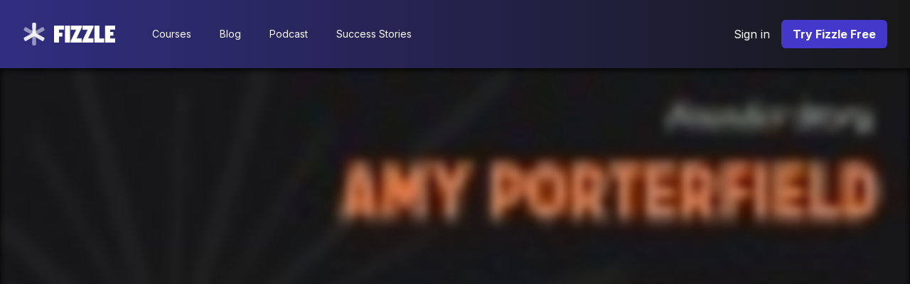

--- FILE ---
content_type: text/html; charset=UTF-8
request_url: https://fizzle.co/course/amy-porterfield/
body_size: 11544
content:
<!doctype html>
<html lang="en">

<head>
	<meta charset="utf-8">
	<meta name="viewport" content="width=device-width, initial-scale=1">		
	<title>Amy Porterfield: From Team Tony Robbins to Facebook Expert</title>
	<link rel="apple-touch-icon" sizes="180x180" href="https://fizzle.co/wp-content/themes/fizzle/favicon/apple-touch-icon.png">
	<link rel="icon" type="image/png" sizes="32x32" href="https://fizzle.co/wp-content/themes/fizzle/favicon/favicon-32x32.png">
	<link rel="icon" type="image/png" sizes="16x16" href="https://fizzle.co/wp-content/themes/fizzle/favicon/favicon-16x16.png">
	<link rel="manifest" href="https://fizzle.co/wp-content/themes/fizzle/favicon/site.webmanifest">
	<meta name="msapplication-TileColor" content="#da532c">
	<meta name="theme-color" content="#ffffff">
	<script async defer data-domain="fizzle.co" src="https://plausible.io/js/plausible.outbound-links.js"></script>
	<script>window.plausible = window.plausible || function() { (window.plausible.q = window.plausible.q || []).push(arguments) }</script>	
	<script defer async src="https://fizzle.co/wp-content/themes/fizzle/js/alpine.min.js"></script>
	<script defer src="https://fizzle.co/wp-content/themes/fizzle/js/lazysizes.min.js"></script>
	<script defer src="https://fizzle.co/wp-content/themes/fizzle/js/ref.min.js"></script>
	<link rel="preconnect" href="https://fonts.gstatic.com"> 
	<link href="https://fonts.googleapis.com/css2?family=Inter:wght@400;700&display=swap" rel="stylesheet">
	<link rel="stylesheet" href="https://fizzle.co/wp-content/themes/fizzle/output.min.css">
		<meta name='robots' content='max-image-preview:large' />
<script type="text/javascript">
window._wpemojiSettings = {"baseUrl":"https:\/\/s.w.org\/images\/core\/emoji\/14.0.0\/72x72\/","ext":".png","svgUrl":"https:\/\/s.w.org\/images\/core\/emoji\/14.0.0\/svg\/","svgExt":".svg","source":{"concatemoji":"https:\/\/fizzleco.wpengine.com\/wp-includes\/js\/wp-emoji-release.min.js?ver=6.3.2"}};
/*! This file is auto-generated */
!function(i,n){var o,s,e;function c(e){try{var t={supportTests:e,timestamp:(new Date).valueOf()};sessionStorage.setItem(o,JSON.stringify(t))}catch(e){}}function p(e,t,n){e.clearRect(0,0,e.canvas.width,e.canvas.height),e.fillText(t,0,0);var t=new Uint32Array(e.getImageData(0,0,e.canvas.width,e.canvas.height).data),r=(e.clearRect(0,0,e.canvas.width,e.canvas.height),e.fillText(n,0,0),new Uint32Array(e.getImageData(0,0,e.canvas.width,e.canvas.height).data));return t.every(function(e,t){return e===r[t]})}function u(e,t,n){switch(t){case"flag":return n(e,"\ud83c\udff3\ufe0f\u200d\u26a7\ufe0f","\ud83c\udff3\ufe0f\u200b\u26a7\ufe0f")?!1:!n(e,"\ud83c\uddfa\ud83c\uddf3","\ud83c\uddfa\u200b\ud83c\uddf3")&&!n(e,"\ud83c\udff4\udb40\udc67\udb40\udc62\udb40\udc65\udb40\udc6e\udb40\udc67\udb40\udc7f","\ud83c\udff4\u200b\udb40\udc67\u200b\udb40\udc62\u200b\udb40\udc65\u200b\udb40\udc6e\u200b\udb40\udc67\u200b\udb40\udc7f");case"emoji":return!n(e,"\ud83e\udef1\ud83c\udffb\u200d\ud83e\udef2\ud83c\udfff","\ud83e\udef1\ud83c\udffb\u200b\ud83e\udef2\ud83c\udfff")}return!1}function f(e,t,n){var r="undefined"!=typeof WorkerGlobalScope&&self instanceof WorkerGlobalScope?new OffscreenCanvas(300,150):i.createElement("canvas"),a=r.getContext("2d",{willReadFrequently:!0}),o=(a.textBaseline="top",a.font="600 32px Arial",{});return e.forEach(function(e){o[e]=t(a,e,n)}),o}function t(e){var t=i.createElement("script");t.src=e,t.defer=!0,i.head.appendChild(t)}"undefined"!=typeof Promise&&(o="wpEmojiSettingsSupports",s=["flag","emoji"],n.supports={everything:!0,everythingExceptFlag:!0},e=new Promise(function(e){i.addEventListener("DOMContentLoaded",e,{once:!0})}),new Promise(function(t){var n=function(){try{var e=JSON.parse(sessionStorage.getItem(o));if("object"==typeof e&&"number"==typeof e.timestamp&&(new Date).valueOf()<e.timestamp+604800&&"object"==typeof e.supportTests)return e.supportTests}catch(e){}return null}();if(!n){if("undefined"!=typeof Worker&&"undefined"!=typeof OffscreenCanvas&&"undefined"!=typeof URL&&URL.createObjectURL&&"undefined"!=typeof Blob)try{var e="postMessage("+f.toString()+"("+[JSON.stringify(s),u.toString(),p.toString()].join(",")+"));",r=new Blob([e],{type:"text/javascript"}),a=new Worker(URL.createObjectURL(r),{name:"wpTestEmojiSupports"});return void(a.onmessage=function(e){c(n=e.data),a.terminate(),t(n)})}catch(e){}c(n=f(s,u,p))}t(n)}).then(function(e){for(var t in e)n.supports[t]=e[t],n.supports.everything=n.supports.everything&&n.supports[t],"flag"!==t&&(n.supports.everythingExceptFlag=n.supports.everythingExceptFlag&&n.supports[t]);n.supports.everythingExceptFlag=n.supports.everythingExceptFlag&&!n.supports.flag,n.DOMReady=!1,n.readyCallback=function(){n.DOMReady=!0}}).then(function(){return e}).then(function(){var e;n.supports.everything||(n.readyCallback(),(e=n.source||{}).concatemoji?t(e.concatemoji):e.wpemoji&&e.twemoji&&(t(e.twemoji),t(e.wpemoji)))}))}((window,document),window._wpemojiSettings);
</script>
<style type="text/css">
img.wp-smiley,
img.emoji {
	display: inline !important;
	border: none !important;
	box-shadow: none !important;
	height: 1em !important;
	width: 1em !important;
	margin: 0 0.07em !important;
	vertical-align: -0.1em !important;
	background: none !important;
	padding: 0 !important;
}
</style>
	<style id='rank-math-toc-block-style-inline-css' type='text/css'>
.wp-block-rank-math-toc-block nav ol{counter-reset:item}.wp-block-rank-math-toc-block nav ol li{display:block}.wp-block-rank-math-toc-block nav ol li:before{content:counters(item, ".") " ";counter-increment:item}

</style>
<style id='classic-theme-styles-inline-css' type='text/css'>
/*! This file is auto-generated */
.wp-block-button__link{color:#fff;background-color:#32373c;border-radius:9999px;box-shadow:none;text-decoration:none;padding:calc(.667em + 2px) calc(1.333em + 2px);font-size:1.125em}.wp-block-file__button{background:#32373c;color:#fff;text-decoration:none}
</style>
<style id='global-styles-inline-css' type='text/css'>
body{--wp--preset--color--black: #000000;--wp--preset--color--cyan-bluish-gray: #abb8c3;--wp--preset--color--white: #ffffff;--wp--preset--color--pale-pink: #f78da7;--wp--preset--color--vivid-red: #cf2e2e;--wp--preset--color--luminous-vivid-orange: #ff6900;--wp--preset--color--luminous-vivid-amber: #fcb900;--wp--preset--color--light-green-cyan: #7bdcb5;--wp--preset--color--vivid-green-cyan: #00d084;--wp--preset--color--pale-cyan-blue: #8ed1fc;--wp--preset--color--vivid-cyan-blue: #0693e3;--wp--preset--color--vivid-purple: #9b51e0;--wp--preset--gradient--vivid-cyan-blue-to-vivid-purple: linear-gradient(135deg,rgba(6,147,227,1) 0%,rgb(155,81,224) 100%);--wp--preset--gradient--light-green-cyan-to-vivid-green-cyan: linear-gradient(135deg,rgb(122,220,180) 0%,rgb(0,208,130) 100%);--wp--preset--gradient--luminous-vivid-amber-to-luminous-vivid-orange: linear-gradient(135deg,rgba(252,185,0,1) 0%,rgba(255,105,0,1) 100%);--wp--preset--gradient--luminous-vivid-orange-to-vivid-red: linear-gradient(135deg,rgba(255,105,0,1) 0%,rgb(207,46,46) 100%);--wp--preset--gradient--very-light-gray-to-cyan-bluish-gray: linear-gradient(135deg,rgb(238,238,238) 0%,rgb(169,184,195) 100%);--wp--preset--gradient--cool-to-warm-spectrum: linear-gradient(135deg,rgb(74,234,220) 0%,rgb(151,120,209) 20%,rgb(207,42,186) 40%,rgb(238,44,130) 60%,rgb(251,105,98) 80%,rgb(254,248,76) 100%);--wp--preset--gradient--blush-light-purple: linear-gradient(135deg,rgb(255,206,236) 0%,rgb(152,150,240) 100%);--wp--preset--gradient--blush-bordeaux: linear-gradient(135deg,rgb(254,205,165) 0%,rgb(254,45,45) 50%,rgb(107,0,62) 100%);--wp--preset--gradient--luminous-dusk: linear-gradient(135deg,rgb(255,203,112) 0%,rgb(199,81,192) 50%,rgb(65,88,208) 100%);--wp--preset--gradient--pale-ocean: linear-gradient(135deg,rgb(255,245,203) 0%,rgb(182,227,212) 50%,rgb(51,167,181) 100%);--wp--preset--gradient--electric-grass: linear-gradient(135deg,rgb(202,248,128) 0%,rgb(113,206,126) 100%);--wp--preset--gradient--midnight: linear-gradient(135deg,rgb(2,3,129) 0%,rgb(40,116,252) 100%);--wp--preset--font-size--small: 13px;--wp--preset--font-size--medium: 20px;--wp--preset--font-size--large: 36px;--wp--preset--font-size--x-large: 42px;--wp--preset--spacing--20: 0.44rem;--wp--preset--spacing--30: 0.67rem;--wp--preset--spacing--40: 1rem;--wp--preset--spacing--50: 1.5rem;--wp--preset--spacing--60: 2.25rem;--wp--preset--spacing--70: 3.38rem;--wp--preset--spacing--80: 5.06rem;--wp--preset--shadow--natural: 6px 6px 9px rgba(0, 0, 0, 0.2);--wp--preset--shadow--deep: 12px 12px 50px rgba(0, 0, 0, 0.4);--wp--preset--shadow--sharp: 6px 6px 0px rgba(0, 0, 0, 0.2);--wp--preset--shadow--outlined: 6px 6px 0px -3px rgba(255, 255, 255, 1), 6px 6px rgba(0, 0, 0, 1);--wp--preset--shadow--crisp: 6px 6px 0px rgba(0, 0, 0, 1);}:where(.is-layout-flex){gap: 0.5em;}:where(.is-layout-grid){gap: 0.5em;}body .is-layout-flow > .alignleft{float: left;margin-inline-start: 0;margin-inline-end: 2em;}body .is-layout-flow > .alignright{float: right;margin-inline-start: 2em;margin-inline-end: 0;}body .is-layout-flow > .aligncenter{margin-left: auto !important;margin-right: auto !important;}body .is-layout-constrained > .alignleft{float: left;margin-inline-start: 0;margin-inline-end: 2em;}body .is-layout-constrained > .alignright{float: right;margin-inline-start: 2em;margin-inline-end: 0;}body .is-layout-constrained > .aligncenter{margin-left: auto !important;margin-right: auto !important;}body .is-layout-constrained > :where(:not(.alignleft):not(.alignright):not(.alignfull)){max-width: var(--wp--style--global--content-size);margin-left: auto !important;margin-right: auto !important;}body .is-layout-constrained > .alignwide{max-width: var(--wp--style--global--wide-size);}body .is-layout-flex{display: flex;}body .is-layout-flex{flex-wrap: wrap;align-items: center;}body .is-layout-flex > *{margin: 0;}body .is-layout-grid{display: grid;}body .is-layout-grid > *{margin: 0;}:where(.wp-block-columns.is-layout-flex){gap: 2em;}:where(.wp-block-columns.is-layout-grid){gap: 2em;}:where(.wp-block-post-template.is-layout-flex){gap: 1.25em;}:where(.wp-block-post-template.is-layout-grid){gap: 1.25em;}.has-black-color{color: var(--wp--preset--color--black) !important;}.has-cyan-bluish-gray-color{color: var(--wp--preset--color--cyan-bluish-gray) !important;}.has-white-color{color: var(--wp--preset--color--white) !important;}.has-pale-pink-color{color: var(--wp--preset--color--pale-pink) !important;}.has-vivid-red-color{color: var(--wp--preset--color--vivid-red) !important;}.has-luminous-vivid-orange-color{color: var(--wp--preset--color--luminous-vivid-orange) !important;}.has-luminous-vivid-amber-color{color: var(--wp--preset--color--luminous-vivid-amber) !important;}.has-light-green-cyan-color{color: var(--wp--preset--color--light-green-cyan) !important;}.has-vivid-green-cyan-color{color: var(--wp--preset--color--vivid-green-cyan) !important;}.has-pale-cyan-blue-color{color: var(--wp--preset--color--pale-cyan-blue) !important;}.has-vivid-cyan-blue-color{color: var(--wp--preset--color--vivid-cyan-blue) !important;}.has-vivid-purple-color{color: var(--wp--preset--color--vivid-purple) !important;}.has-black-background-color{background-color: var(--wp--preset--color--black) !important;}.has-cyan-bluish-gray-background-color{background-color: var(--wp--preset--color--cyan-bluish-gray) !important;}.has-white-background-color{background-color: var(--wp--preset--color--white) !important;}.has-pale-pink-background-color{background-color: var(--wp--preset--color--pale-pink) !important;}.has-vivid-red-background-color{background-color: var(--wp--preset--color--vivid-red) !important;}.has-luminous-vivid-orange-background-color{background-color: var(--wp--preset--color--luminous-vivid-orange) !important;}.has-luminous-vivid-amber-background-color{background-color: var(--wp--preset--color--luminous-vivid-amber) !important;}.has-light-green-cyan-background-color{background-color: var(--wp--preset--color--light-green-cyan) !important;}.has-vivid-green-cyan-background-color{background-color: var(--wp--preset--color--vivid-green-cyan) !important;}.has-pale-cyan-blue-background-color{background-color: var(--wp--preset--color--pale-cyan-blue) !important;}.has-vivid-cyan-blue-background-color{background-color: var(--wp--preset--color--vivid-cyan-blue) !important;}.has-vivid-purple-background-color{background-color: var(--wp--preset--color--vivid-purple) !important;}.has-black-border-color{border-color: var(--wp--preset--color--black) !important;}.has-cyan-bluish-gray-border-color{border-color: var(--wp--preset--color--cyan-bluish-gray) !important;}.has-white-border-color{border-color: var(--wp--preset--color--white) !important;}.has-pale-pink-border-color{border-color: var(--wp--preset--color--pale-pink) !important;}.has-vivid-red-border-color{border-color: var(--wp--preset--color--vivid-red) !important;}.has-luminous-vivid-orange-border-color{border-color: var(--wp--preset--color--luminous-vivid-orange) !important;}.has-luminous-vivid-amber-border-color{border-color: var(--wp--preset--color--luminous-vivid-amber) !important;}.has-light-green-cyan-border-color{border-color: var(--wp--preset--color--light-green-cyan) !important;}.has-vivid-green-cyan-border-color{border-color: var(--wp--preset--color--vivid-green-cyan) !important;}.has-pale-cyan-blue-border-color{border-color: var(--wp--preset--color--pale-cyan-blue) !important;}.has-vivid-cyan-blue-border-color{border-color: var(--wp--preset--color--vivid-cyan-blue) !important;}.has-vivid-purple-border-color{border-color: var(--wp--preset--color--vivid-purple) !important;}.has-vivid-cyan-blue-to-vivid-purple-gradient-background{background: var(--wp--preset--gradient--vivid-cyan-blue-to-vivid-purple) !important;}.has-light-green-cyan-to-vivid-green-cyan-gradient-background{background: var(--wp--preset--gradient--light-green-cyan-to-vivid-green-cyan) !important;}.has-luminous-vivid-amber-to-luminous-vivid-orange-gradient-background{background: var(--wp--preset--gradient--luminous-vivid-amber-to-luminous-vivid-orange) !important;}.has-luminous-vivid-orange-to-vivid-red-gradient-background{background: var(--wp--preset--gradient--luminous-vivid-orange-to-vivid-red) !important;}.has-very-light-gray-to-cyan-bluish-gray-gradient-background{background: var(--wp--preset--gradient--very-light-gray-to-cyan-bluish-gray) !important;}.has-cool-to-warm-spectrum-gradient-background{background: var(--wp--preset--gradient--cool-to-warm-spectrum) !important;}.has-blush-light-purple-gradient-background{background: var(--wp--preset--gradient--blush-light-purple) !important;}.has-blush-bordeaux-gradient-background{background: var(--wp--preset--gradient--blush-bordeaux) !important;}.has-luminous-dusk-gradient-background{background: var(--wp--preset--gradient--luminous-dusk) !important;}.has-pale-ocean-gradient-background{background: var(--wp--preset--gradient--pale-ocean) !important;}.has-electric-grass-gradient-background{background: var(--wp--preset--gradient--electric-grass) !important;}.has-midnight-gradient-background{background: var(--wp--preset--gradient--midnight) !important;}.has-small-font-size{font-size: var(--wp--preset--font-size--small) !important;}.has-medium-font-size{font-size: var(--wp--preset--font-size--medium) !important;}.has-large-font-size{font-size: var(--wp--preset--font-size--large) !important;}.has-x-large-font-size{font-size: var(--wp--preset--font-size--x-large) !important;}
.wp-block-navigation a:where(:not(.wp-element-button)){color: inherit;}
:where(.wp-block-post-template.is-layout-flex){gap: 1.25em;}:where(.wp-block-post-template.is-layout-grid){gap: 1.25em;}
:where(.wp-block-columns.is-layout-flex){gap: 2em;}:where(.wp-block-columns.is-layout-grid){gap: 2em;}
.wp-block-pullquote{font-size: 1.5em;line-height: 1.6;}
</style>
<link rel="https://api.w.org/" href="https://fizzle.co/wp-json/" /><link rel="EditURI" type="application/rsd+xml" title="RSD" href="https://fizzle.co/xmlrpc.php?rsd" />
	
</head>

<body class=" min-h-screen" data-template="base.twig">
	
<div class="min-h-screen flex flex-col bg-gray-50">

  <div class="bg-gradient-to-l from-gray-900 to-indigo-900 pb-24">
  <nav x-data="{ showMobileMenu: false, showUserMenu: false, showReferralMenu: false }">
    <div class="max-w-7xl mx-auto px-2 sm:px-4 lg:px-8">
      <div class="relative h-24 flex items-center justify-between">
        <div class="px-2 flex items-center lg:px-0">
          <div class="flex-shrink-0">
            <a href="/" class="flex items-center transform hover:-rotate-3">
  <span class="sr-only">Fizzle</span>
  <svg aria-hidden="true" focusable="false" data-prefix="fad" data-icon="asterisk" class="h-8 hover:animate-spin" role="img" xmlns="http://www.w3.org/2000/svg" viewBox="0 0 512 512"><g class="fa-group"><path class="fa-secondary" fill="white" d="M479 177.64l-.41.23-182.5 100.45 3.45 209.17A24 24 0 0 1 276.06 512h-39.55a24 24 0 0 1-24-24v-.52L216 278 33.47 177.91A24 24 0 0 1 24 145.32l.25-.45 19.5-33.74a24.07 24.07 0 0 1 32.89-8.75l.38.23L256 208l179-105.39a24.07 24.07 0 0 1 33.05 8.12l.23.4 19.5 33.74a24 24 0 0 1-8.78 32.77z" opacity="0.5"></path><path class="fa-primary" fill="white" d="M488 366.68l-.25.45-19.5 33.74a24.07 24.07 0 0 1-32.89 8.75l-.38-.23L256 304 77 409.39a24.07 24.07 0 0 1-33-8.12l-.23-.4-19.5-33.74a24 24 0 0 1 8.83-32.77l.41-.23 182.4-100.45-3.45-209.17A24 24 0 0 1 235.94 0h39.55a24 24 0 0 1 24 24v.52L296 234l182.53 100.09a24 24 0 0 1 9.47 32.59z" opacity="0.9"></path></g></svg>  <svg xmlns="http://www.w3.org/2000/svg" xmlns:xlink="http://www.w3.org/1999/xlink" viewBox="0 0 483 135" class="pl-3 h-6 fill-current">
  <image id="fizzle_white_" data-name="fizzle (white)" width="483" height="135" xlink:href="[data-uri]"/>
</svg>
</a>
          </div>
          <div class="hidden lg:block lg:ml-10">
            <div class="flex space-x-4">
              <!-- Current: "bg-indigo-700 text-white", Default: "text-white hover:bg-indigo-900 hover:bg-opacity-75" -->
              <a href="/" class="hover:bg-indigo-900 hover:bg-opacity-75 text-white rounded-md py-2 px-3 text-sm font-normal">
                Courses
              </a>
              <a href="/blog" class="hover:bg-indigo-900 hover:bg-opacity-75 text-white hover:bg-indigo-900 hover:bg-opacity-75 rounded-md py-2 px-3 text-sm font-normal">
                Blog
              </a>
              <a href="/show" class="hover:bg-indigo-900 hover:bg-opacity-75 text-white hover:bg-indigo-900 hover:bg-opacity-75 rounded-md py-2 px-3 text-sm font-normal">
                Podcast
              </a>
              <a href="/results" class="hover:bg-indigo-900 hover:bg-opacity-75 text-white hover:bg-indigo-900 hover:bg-opacity-75 rounded-md py-2 px-3 text-sm font-normal">
                Success Stories
              </a>
            </div>
          </div>
        </div>
        <div class="flex lg:hidden">
          <!-- Mobile menu button -->
          <button @click="showMobileMenu = !showMobileMenu" class="bg-indigo-700 p-2 rounded-md inline-flex items-center justify-center text-white hover:bg-indigo-900 hover:bg-opacity-75 focus:outline-none focus:ring-2 focus:ring-offset-2 focus:ring-offset-indigo-600 focus:ring-white" aria-expanded="false">
            <span class="sr-only">Open main menu</span>
            <svg x-show="!showMobileMenu" class="block h-6 w-6" xmlns="http://www.w3.org/2000/svg" fill="none" viewBox="0 0 24 24" stroke="currentColor" aria-hidden="true">
              <path stroke-linecap="round" stroke-linejoin="round" stroke-width="2" d="M4 6h16M4 12h16M4 18h16" />
            </svg>
            <svg x-cloak x-show="showMobileMenu" class="block h-6 w-6" xmlns="http://www.w3.org/2000/svg" fill="none" viewBox="0 0 24 24" stroke="currentColor" aria-hidden="true">
              <path stroke-linecap="round" stroke-linejoin="round" stroke-width="2" d="M6 18L18 6M6 6l12 12" />
            </svg>
          </button>
        </div>
        <div class="hidden lg:block lg:ml-4">
          <div class="flex items-center">
            
                          <a href="/signin" class="text-white pr-4 hover:text-indigo-100">Sign in</a>
              <a href="/pricing" class="inline-flex items-center px-4 py-2 font-bold shadow-sm text-base rounded-md text-white bg-indigo-700 hover:bg-indigo-600 focus:outline-none focus:ring-2 focus:ring-offset-2 focus:ring-indigo-500">
                Try Fizzle Free
              </a>
                   
          </div>
        </div>
      </div>
    </div>

    <!-- Mobile menu -->
    <div x-cloak x-show="showMobileMenu" class="block lg:hidden pb-6">
      <div class="px-2 pt-2 pb-3 space-y-1">
        
        <a href="/" class="hover:bg-indigo-900 hover:bg-opacity-75 text-white block rounded-md py-2 px-3 text-base font-normal">
          Courses
        </a>
        <a href="/blog" class="hover:bg-indigo-900 hover:bg-opacity-75 text-white block rounded-md py-2 px-3 text-base font-normal">
          Blog
        </a>
        <a href="/show" class="hover:bg-indigo-900 hover:bg-opacity-75 text-white hover:bg-indigo-900 hover:bg-opacity-75 block rounded-md py-2 px-3 text-base font-normal">
          Podcast
        </a>
        <a href="/results" class="hover:bg-indigo-900 hover:bg-opacity-75 text-white hover:bg-indigo-900 hover:bg-opacity-75 block rounded-md py-2 px-3 text-base font-normal">
          Success Stories
        </a>
      </div>      
      <div class="pt-4 pb-3 border-t border-indigo-700">
              <div class="mt-3 px-2 space-y-1">
          <a href="/signin" class="block rounded-md py-2 px-3 text-base font-normal text-white hover:bg-indigo-900 hover:bg-opacity-75">Sign in</a>
          <a href="/pricing" class="block rounded-md py-2 px-3 text-base font-bold text-white hover:bg-indigo-900 hover:bg-opacity-75">Start Your Free Trial</a>
        </div>
            </div>
    </div>
  </nav>
</div>

  <main class="-mt-24 mb-24 flex-grow">

    
<div class="bg-gray-50 ">
  <div class="lg:flex justify-between text-white">

          <div class="bg-black w-full">
        <script src="https://fast.wistia.com/embed/medias/h5djtzmfgx.jsonp" async></script>
<script src="https://fast.wistia.com/assets/external/E-v1.js" async></script>
<div class="wistia_responsive_padding" style="padding:56.25% 0 0 0;position:relative;">
  <div class="wistia_responsive_wrapper" style="height:100%;left:0;position:absolute;top:0;width:100%;">
    <div class="wistia_embed wistia_async_h5djtzmfgx playerColor=312E81" style="height:100%;position:relative;width:100%">
      <div class="wistia_swatch" style="height:100%;left:0;opacity:0;overflow:hidden;position:absolute;top:0;transition:opacity 200ms;width:100%;">
        <img src="https://fast.wistia.com/embed/medias/h5djtzmfgx/swatch" style="filter:blur(5px);height:100%;object-fit:contain;width:100%;" alt="" aria-hidden="true" onload="this.parentNode.style.opacity=1;" />
      </div>
    </div>
  </div>
</div>

<script>
  window._wq = window._wq || [];
  _wq.push({
    id: "h5djtzmfgx",
    options: {
      plugin: {
        "postRoll-v1": {
          raw: '\
            <div class="flex flex-col font-sans">\
              <div class="pb-8">This is a Fizzle members-only video.</div>\
              <div class="pb-8"><a href="/pricing" class="px-6 py-4 w-16 font-bold shadow-sm text-2xl rounded-md text-white bg-indigo-700 hover:bg-indigo-600 focus:outline-none focus:ring-2 focus:ring-offset-2 focus:ring-indigo-500">Start Your Free Trial</a></div>\
              <div><a href="/signin" class="text-xl underline text-white">Or, sign in »</a></div>\
            </div>',
          time: 1,
        }
      }
    }
  });
</script>

<style>
  .w-foreground .w-css-reset.w-vulcan-v2-button {
    display: none !important;
  }
</style>

<script>
window._wq = window._wq || [];
_wq.push({ id: "h5djtzmfgx", onReady: function(video) {
  video.bind('percentwatchedchanged', function (percent, lastPercent) {
    if (percent >= .2 && lastPercent < .2) {
      markWatched();
    }
  });
  video.bind("play", function() {
    markCourseStarted();
  });
}});

function markWatched() {  
  var myHeaders = new Headers();
  myHeaders.append("Content-Type", "application/x-www-form-urlencoded");

  var urlencoded = new URLSearchParams();
  urlencoded.append("video_id", "h5djtzmfgx");

  var requestOptions = {
    method: 'POST',
    headers: myHeaders,
    body: urlencoded,
    redirect: 'follow'
  };
  fetch('//' + window.location.hostname + '/api/mark-watched', requestOptions)
  .then(function(response) {
    return response.json();
  }).then(function(data) {
    console.log(data);
  });
}

function markCourseStarted() {  
  var myHeaders = new Headers();
  myHeaders.append("Content-Type", "application/x-www-form-urlencoded");

  var urlencoded = new URLSearchParams();
  urlencoded.append("course_id", "15061");

  var requestOptions = {
    method: 'POST',
    headers: myHeaders,
    body: urlencoded,
    redirect: 'follow'
  };
  fetch('//' + window.location.hostname + '/api/mark-course-started', requestOptions)
  .then(function(response) {
    return response.json();
  }).then(function(data) {
    console.log(data);
  });
}
</script>      </div>
    

    <!-- video list -->
      </div>

  <!-- video content -->
    <div class="py-16 px-4 lg:px-0 container prose prose-lg md:prose-xl relative">
    <h1>Amy Porterfield: A Facebook Masterclass</h1>
          <!-- This example requires Tailwind CSS v2.0+ -->
<div class="absolute inset-x-0 pt-10 z-10">
  <div class="mx-auto w-full">
    <div class="p-2 rounded-lg bg-indigo-600 shadow-lg sm:p-6">
      <div class="flex items-center justify-between flex-wrap">
        <div class="w-0 flex-1 flex items-center">
          <span class="flex p-2 rounded-lg bg-indigo-700">
            <svg class="h-6 w-6 text-white" xmlns="http://www.w3.org/2000/svg" fill="none" viewBox="0 0 24 24" stroke="currentColor">
              <path stroke-linecap="round" stroke-linejoin="round" stroke-width="2" d="M12 15v2m-6 4h12a2 2 0 002-2v-6a2 2 0 00-2-2H6a2 2 0 00-2 2v6a2 2 0 002 2zm10-10V7a4 4 0 00-8 0v4h8z" />
            </svg>
          </span>
          <p class="ml-3 my-0 font-medium text-white truncate">
            This content is for Fizzle members only.
          </p>
        </div>
        <div class="mt-2 flex-shrink-0 sm:mt-0">
          <button type="button" onclick="window.location.href = '/pricing';" class="flex items-center no-underline justify-center px-4 py-2 border border-transparent rounded-md shadow-sm text-lg font-bold text-white bg-indigo-900 hover:bg-indigo-800">
            Start Your Free Trial          </button>          
        </div>
      </div>
    </div>
  </div>
</div>      <div style="filter:blur(6px);">
        <p>Amy Porterfield is the go to person in our circle for when we want to learn how Facebook can help a business grow, but before she ever got into Facebook she used to work with Tony Robbins. (Yes,&#xA0;<a href="http://en.wikipedia.org/wiki/Tony_Robbins">that</a>&#xA0;Tony Robbins.)</p>
<p>She nows successfully writes, teaches, and podcasts about social media at&#xA0;<a href="http://amyporterfield.com">AmyPorterfield.com</a>.</p>
<p>This founder story isn&#8217;t just about her back story and how she earns a living selling her online programs now though. During the second half of the interview Caleb dives into a bunch of questions about how to best utilize Facebook and what results is a masterclass in Facebook ads and promotions.</p>
<p>Watch the video version above or&#xA0;<a href="http://files.fizzle.co.s3.amazonaws.com/audio/interviews/FZFS%20-%20Amy%20Porterfield.mp3">download the audio version</a>.</p>

      </div>        
          </div>
  </div>

  </main>
  <footer class="bg-gray-900" aria-labelledby="footerHeading">
  <h2 id="footerHeading" class="sr-only">Footer</h2>
  <div class="max-w-7xl mx-auto py-12 px-4 sm:px-6 lg:py-16 lg:px-8">
    <div class="xl:grid xl:grid-cols-5 xl:gap-8">
      <div class="grid grid-cols-3 gap-8 lg:col-span-3">
        <div>
          <h3 class="text-sm font-bold text-gray-400 tracking-wider uppercase">
            Resources
          </h3>
          <ul class="mt-4 space-y-4">
            <li>
              <a href="/" class="text-base text-gray-300 hover:text-white">
                Courses
              </a>
            </li>

            <li>
              <a href="/show" class="text-base text-gray-300 hover:text-white">
                Podcast
              </a>
            </li>

            <li>
              <a href="/blog" class="text-base text-gray-300 hover:text-white">
                Articles
              </a>
            </li>

            <li>
              <a href="/authors" class="text-base text-gray-300 hover:text-white">
                Instructors
              </a>
            </li>
          </ul>
        </div>      
        <div>
          <h3 class="text-sm font-bold text-gray-400 tracking-wider uppercase">
            Membership
          </h3>
          <ul class="mt-4 space-y-4">
            <li>
              <a href="/pricing" class="text-base text-gray-300 hover:text-white">
                Pricing
              </a>
            </li>
            <li>
              <a href="/results" class="text-base text-gray-300 hover:text-white">
                Success Stories
              </a>
            </li>
          </ul>
        </div>
        <div>
          <h3 class="text-sm font-bold text-gray-400 tracking-wider uppercase">
            Fizzle Co.
          </h3>
          <ul class="mt-4 space-y-4">
            <li>
              <a href="/about" class="text-base text-gray-300 hover:text-white">
                About
              </a>
            </li>

            <li>
              <a href="/support" class="text-base text-gray-300 hover:text-white">
                Contact
              </a>
            </li>

            <li>
              <a href="/terms" class="text-base text-gray-300 hover:text-white">
                Terms
              </a>
            </li>

            <li>
              <a href="/privacy" class="text-base text-gray-300 hover:text-white">
                Privacy
              </a>
            </li>
          </ul>
        </div>
      </div>
      <div class="mt-8 lg:mt-0 lg:col-span-2">
        <h3 class="text-sm font-bold text-gray-400 tracking-wider uppercase">
          Subscribe to our newsletter
        </h3>
        <p class="mt-4 text-base text-gray-300">
          The latest news, articles, and resources, sent to your inbox weekly.
        </p>
        <form class="mt-4 sm:flex sm:max-w-md" action="/subscribe" method="POST">
          <label for="emailAddress" class="sr-only">Email address</label>
          <input type="email" name="email" id="email" autocomplete="email" required class="appearance-none min-w-0 w-full bg-white border border-transparent rounded-md py-2 px-4 text-base text-gray-900 placeholder-gray-500 focus:outline-none focus:ring-2 focus:ring-offset-2 focus:ring-offset-gray-800 focus:ring-white focus:border-white focus:placeholder-gray-400" placeholder="Enter your email">
          <div class="mt-3 rounded-md sm:mt-0 sm:ml-3 sm:flex-shrink-0">
            <button type="submit" class="w-full bg-indigo-700 border border-transparent rounded-md py-2 px-4 flex items-center justify-center text-base font-normal text-white hover:bg-indigo-600 focus:outline-none focus:ring-2 focus:ring-offset-2 focus:ring-offset-gray-800 focus:ring-indigo-500">
              Subscribe
            </button>
          </div>
        </form>
      </div>
    </div>
    <div class="mt-8 border-t border-gray-700 pt-8 md:flex md:items-center md:justify-between">
      <div class="flex space-x-6 md:order-2">
        <a href="https://twitter.com/fizzle" class="text-gray-400 hover:text-gray-300">
          <span class="sr-only">Twitter</span>
          <svg class="h-6 w-6" fill="currentColor" viewBox="0 0 24 24" aria-hidden="true">
            <path d="M8.29 20.251c7.547 0 11.675-6.253 11.675-11.675 0-.178 0-.355-.012-.53A8.348 8.348 0 0022 5.92a8.19 8.19 0 01-2.357.646 4.118 4.118 0 001.804-2.27 8.224 8.224 0 01-2.605.996 4.107 4.107 0 00-6.993 3.743 11.65 11.65 0 01-8.457-4.287 4.106 4.106 0 001.27 5.477A4.072 4.072 0 012.8 9.713v.052a4.105 4.105 0 003.292 4.022 4.095 4.095 0 01-1.853.07 4.108 4.108 0 003.834 2.85A8.233 8.233 0 012 18.407a11.616 11.616 0 006.29 1.84" />
          </svg>
        </a>
      </div>
      <p class="mt-8 text-base text-gray-400 md:mt-0 md:order-1">
        &copy; 2023 Fizzle Co. All rights reserved.
      </p>
    </div>
  </div>
</footer>
	
<script defer src="https://static.cloudflareinsights.com/beacon.min.js/vcd15cbe7772f49c399c6a5babf22c1241717689176015" integrity="sha512-ZpsOmlRQV6y907TI0dKBHq9Md29nnaEIPlkf84rnaERnq6zvWvPUqr2ft8M1aS28oN72PdrCzSjY4U6VaAw1EQ==" data-cf-beacon='{"version":"2024.11.0","token":"f9a981b7619d4e78897e522787c9ff8f","r":1,"server_timing":{"name":{"cfCacheStatus":true,"cfEdge":true,"cfExtPri":true,"cfL4":true,"cfOrigin":true,"cfSpeedBrain":true},"location_startswith":null}}' crossorigin="anonymous"></script>
</body>
</html>

--- FILE ---
content_type: text/css
request_url: https://fizzle.co/wp-content/themes/fizzle/output.min.css
body_size: 10090
content:
/*! tailwindcss v2.1.0 | MIT License | https://tailwindcss.com*/

/*! modern-normalize v1.0.0 | MIT License | https://github.com/sindresorhus/modern-normalize */:root{-moz-tab-size:4;-o-tab-size:4;tab-size:4}html{line-height:1.15;-webkit-text-size-adjust:100%}body{margin:0;font-family:system-ui,-apple-system,Segoe UI,Roboto,Helvetica,Arial,sans-serif,Apple Color Emoji,Segoe UI Emoji}hr{height:0;color:inherit}abbr[title]{-webkit-text-decoration:underline dotted;text-decoration:underline dotted}b,strong{font-weight:bolder}code,kbd,pre,samp{font-family:ui-monospace,SFMono-Regular,Consolas,Liberation Mono,Menlo,monospace;font-size:1em}small{font-size:80%}sub,sup{font-size:75%;line-height:0;position:relative;vertical-align:baseline}sub{bottom:-.25em}sup{top:-.5em}table{text-indent:0;border-color:inherit}button,input,optgroup,select,textarea{font-family:inherit;font-size:100%;line-height:1.15;margin:0}button,select{text-transform:none}[type=button],[type=reset],[type=submit],button{-webkit-appearance:button}::-moz-focus-inner{border-style:none;padding:0}:-moz-focusring{outline:1px dotted ButtonText}:-moz-ui-invalid{box-shadow:none}legend{padding:0}progress{vertical-align:baseline}::-webkit-inner-spin-button,::-webkit-outer-spin-button{height:auto}[type=search]{-webkit-appearance:textfield;outline-offset:-2px}::-webkit-search-decoration{-webkit-appearance:none}::-webkit-file-upload-button{-webkit-appearance:button;font:inherit}summary{display:list-item}blockquote,dd,dl,figure,h1,h2,h3,h4,h5,h6,hr,p,pre{margin:0}button{background-color:transparent;background-image:none}button:focus{outline:1px dotted;outline:5px auto -webkit-focus-ring-color}fieldset,ol,ul{margin:0;padding:0}ol,ul{list-style:none}html{font-family:Inter,ui-sans-serif,system-ui,-apple-system,BlinkMacSystemFont,Segoe UI,Roboto,Helvetica Neue,Arial,Noto Sans,sans-serif,Apple Color Emoji,Segoe UI Emoji,Segoe UI Symbol,Noto Color Emoji;line-height:1.5}body{font-family:inherit;line-height:inherit}*,:after,:before{box-sizing:border-box;border:0 solid #e5e5e5}hr{border-top-width:1px}img{border-style:solid}textarea{resize:vertical}input::-moz-placeholder, textarea::-moz-placeholder{opacity:1;color:#a3a3a3}input:-ms-input-placeholder, textarea:-ms-input-placeholder{opacity:1;color:#a3a3a3}input::placeholder,textarea::placeholder{opacity:1;color:#a3a3a3}[role=button],button{cursor:pointer}table{border-collapse:collapse}h1,h2,h3,h4,h5,h6{font-size:inherit;font-weight:inherit}a{color:inherit;text-decoration:inherit}button,input,optgroup,select,textarea{padding:0;line-height:inherit;color:inherit}code,kbd,pre,samp{font-family:ui-monospace,SFMono-Regular,Menlo,Monaco,Consolas,Liberation Mono,Courier New,monospace}audio,canvas,embed,iframe,img,object,svg,video{display:block;vertical-align:middle}img,video{max-width:100%;height:auto}*{--tw-shadow:0 0 transparent;--tw-ring-inset:var(--tw-empty,/*!*/ /*!*/);--tw-ring-offset-width:0px;--tw-ring-offset-color:#fff;--tw-ring-color:rgba(59,130,246,0.5);--tw-ring-offset-shadow:0 0 transparent;--tw-ring-shadow:0 0 transparent}[multiple],[type=date],[type=datetime-local],[type=email],[type=month],[type=number],[type=password],[type=search],[type=tel],[type=text],[type=time],[type=url],[type=week],select,textarea{-webkit-appearance:none;-moz-appearance:none;appearance:none;background-color:#fff;border-color:#737373;border-width:1px;border-radius:0;padding:.5rem .75rem;font-size:1rem;line-height:1.5rem}[multiple]:focus,[type=date]:focus,[type=datetime-local]:focus,[type=email]:focus,[type=month]:focus,[type=number]:focus,[type=password]:focus,[type=search]:focus,[type=tel]:focus,[type=text]:focus,[type=time]:focus,[type=url]:focus,[type=week]:focus,select:focus,textarea:focus{outline:2px solid transparent;outline-offset:2px;--tw-ring-inset:var(--tw-empty,/*!*/ /*!*/);--tw-ring-offset-width:0px;--tw-ring-offset-color:#fff;--tw-ring-color:#2563eb;--tw-ring-offset-shadow:var(--tw-ring-inset) 0 0 0 var(--tw-ring-offset-width) var(--tw-ring-offset-color);--tw-ring-shadow:var(--tw-ring-inset) 0 0 0 calc(1px + var(--tw-ring-offset-width)) var(--tw-ring-color);box-shadow:var(--tw-ring-offset-shadow),var(--tw-ring-shadow),var(--tw-shadow,0 0 transparent);border-color:#2563eb}input::-moz-placeholder, textarea::-moz-placeholder{color:#737373;opacity:1}input:-ms-input-placeholder, textarea:-ms-input-placeholder{color:#737373;opacity:1}input::placeholder,textarea::placeholder{color:#737373;opacity:1}::-webkit-datetime-edit-fields-wrapper{padding:0}::-webkit-date-and-time-value{min-height:1.5em}select{background-image:url("data:image/svg+xml;charset=utf-8,%3Csvg xmlns='http://www.w3.org/2000/svg' fill='none' viewBox='0 0 20 20'%3E%3Cpath stroke='%23737373' stroke-linecap='round' stroke-linejoin='round' stroke-width='1.5' d='M6 8l4 4 4-4'/%3E%3C/svg%3E");background-position:right .5rem center;background-repeat:no-repeat;background-size:1.5em 1.5em;padding-right:2.5rem;-webkit-print-color-adjust:exact;color-adjust:exact}[multiple]{background-image:none;background-position:0 0;background-repeat:unset;background-size:initial;padding-right:.75rem;-webkit-print-color-adjust:unset;color-adjust:unset}[type=checkbox],[type=radio]{-webkit-appearance:none;-moz-appearance:none;appearance:none;padding:0;-webkit-print-color-adjust:exact;color-adjust:exact;display:inline-block;vertical-align:middle;background-origin:border-box;-webkit-user-select:none;-moz-user-select:none;-ms-user-select:none;user-select:none;flex-shrink:0;height:1rem;width:1rem;color:#2563eb;background-color:#fff;border-color:#737373;border-width:1px}[type=checkbox]{border-radius:0}[type=radio]{border-radius:100%}[type=checkbox]:focus,[type=radio]:focus{outline:2px solid transparent;outline-offset:2px;--tw-ring-inset:var(--tw-empty,/*!*/ /*!*/);--tw-ring-offset-width:2px;--tw-ring-offset-color:#fff;--tw-ring-color:#2563eb;--tw-ring-offset-shadow:var(--tw-ring-inset) 0 0 0 var(--tw-ring-offset-width) var(--tw-ring-offset-color);--tw-ring-shadow:var(--tw-ring-inset) 0 0 0 calc(2px + var(--tw-ring-offset-width)) var(--tw-ring-color);box-shadow:var(--tw-ring-offset-shadow),var(--tw-ring-shadow),var(--tw-shadow,0 0 transparent)}[type=checkbox]:checked,[type=radio]:checked{border-color:transparent;background-color:currentColor;background-size:100% 100%;background-position:50%;background-repeat:no-repeat}[type=checkbox]:checked{background-image:url("data:image/svg+xml;charset=utf-8,%3Csvg viewBox='0 0 16 16' fill='%23fff' xmlns='http://www.w3.org/2000/svg'%3E%3Cpath d='M12.207 4.793a1 1 0 010 1.414l-5 5a1 1 0 01-1.414 0l-2-2a1 1 0 011.414-1.414L6.5 9.086l4.293-4.293a1 1 0 011.414 0z'/%3E%3C/svg%3E")}[type=radio]:checked{background-image:url("data:image/svg+xml;charset=utf-8,%3Csvg viewBox='0 0 16 16' fill='%23fff' xmlns='http://www.w3.org/2000/svg'%3E%3Ccircle cx='8' cy='8' r='3'/%3E%3C/svg%3E")}[type=checkbox]:checked:focus,[type=checkbox]:checked:hover,[type=radio]:checked:focus,[type=radio]:checked:hover{border-color:transparent;background-color:currentColor}[type=checkbox]:indeterminate{background-image:url("data:image/svg+xml;charset=utf-8,%3Csvg xmlns='http://www.w3.org/2000/svg' fill='none' viewBox='0 0 16 16'%3E%3Cpath stroke='%23fff' stroke-linecap='round' stroke-linejoin='round' stroke-width='2' d='M4 8h8'/%3E%3C/svg%3E");border-color:transparent;background-color:currentColor;background-size:100% 100%;background-position:50%;background-repeat:no-repeat}[type=checkbox]:indeterminate:focus,[type=checkbox]:indeterminate:hover{border-color:transparent;background-color:currentColor}[type=file]{background:unset;border-color:inherit;border-width:0;border-radius:0;padding:0;font-size:unset;line-height:inherit}[type=file]:focus{outline:1px auto -webkit-focus-ring-color}.container{width:100%;margin-right:auto;margin-left:auto}@media (min-width:640px){.container{max-width:640px}}@media (min-width:768px){.container{max-width:768px}}@media (min-width:1024px){.container{max-width:1024px}}@media (min-width:1280px){.container{max-width:1280px}}@media (min-width:1536px){.container{max-width:1536px}}.prose{color:#404040;max-width:65ch}.prose [class~=lead]{color:#525252;font-size:1.25em;line-height:1.6;margin-top:1.2em;margin-bottom:1.2em}.prose a{color:#171717;text-decoration:underline;font-weight:500}.prose strong{color:#171717;font-weight:600}.prose ol{counter-reset:list-counter;margin-top:1.25em;margin-bottom:1.25em}.prose ol>li{position:relative;counter-increment:list-counter;padding-left:1.75em}.prose ol>li:before{content:counter(list-counter) ".";position:absolute;font-weight:400;color:#737373;left:0}.prose ul>li{position:relative;padding-left:1.75em}.prose ul>li:before{content:"";position:absolute;background-color:#d4d4d4;border-radius:50%;width:.375em;height:.375em;top:.6875em;left:.25em}.prose hr{border-color:#e5e5e5;border-top-width:1px;margin-top:3em;margin-bottom:3em}.prose blockquote{font-weight:500;font-style:italic;color:#171717;border-left-width:.25rem;border-left-color:#e5e5e5;quotes:"\201C""\201D""\2018""\2019";margin-top:1.6em;margin-bottom:1.6em;padding-left:1em}.prose blockquote p:first-of-type:before{content:open-quote}.prose blockquote p:last-of-type:after{content:close-quote}.prose h1{color:#171717;font-weight:800;font-size:2.25em;margin-top:0;margin-bottom:.8888889em;line-height:1.1111111}.prose h2{color:#171717;font-weight:700;font-size:1.5em;margin-top:2em;margin-bottom:1em;line-height:1.3333333}.prose h3{color:#171717;font-weight:600;font-size:1.25em;margin-top:1.6em;margin-bottom:.6em;line-height:1.6}.prose h4{color:#171717;font-weight:600;margin-top:1.5em;margin-bottom:.5em;line-height:1.5}.prose figure figcaption{color:#737373;font-size:.875em;line-height:1.4285714;margin-top:.8571429em}.prose code{color:#171717;font-weight:600;font-size:.875em}.prose code:after,.prose code:before{content:"`"}.prose a code{color:#171717}.prose pre{color:#e5e5e5;background-color:#262626;overflow-x:auto;font-size:.875em;line-height:1.7142857;margin-top:1.7142857em;margin-bottom:1.7142857em;border-radius:.375rem;padding:.8571429em 1.1428571em}.prose pre code{background-color:transparent;border-width:0;border-radius:0;padding:0;font-weight:400;color:inherit;font-size:inherit;font-family:inherit;line-height:inherit}.prose pre code:after,.prose pre code:before{content:""}.prose table{width:100%;table-layout:auto;text-align:left;margin-top:2em;margin-bottom:2em;font-size:.875em;line-height:1.7142857}.prose thead{color:#171717;font-weight:600;border-bottom-width:1px;border-bottom-color:#d4d4d4}.prose thead th{vertical-align:bottom;padding-right:.5714286em;padding-bottom:.5714286em;padding-left:.5714286em}.prose tbody tr{border-bottom-width:1px;border-bottom-color:#e5e5e5}.prose tbody tr:last-child{border-bottom-width:0}.prose tbody td{vertical-align:top;padding:.5714286em}.prose{font-size:1rem;line-height:1.75}.prose p{margin-top:1.25em;margin-bottom:1.25em}.prose figure,.prose img,.prose video{margin-top:2em;margin-bottom:2em}.prose figure>*{margin-top:0;margin-bottom:0}.prose h2 code{font-size:.875em}.prose h3 code{font-size:.9em}.prose ul{margin-top:1.25em;margin-bottom:1.25em}.prose li{margin-top:.5em;margin-bottom:.5em}.prose>ul>li p{margin-top:.75em;margin-bottom:.75em}.prose>ul>li>:first-child{margin-top:1.25em}.prose>ul>li>:last-child{margin-bottom:1.25em}.prose>ol>li>:first-child{margin-top:1.25em}.prose>ol>li>:last-child{margin-bottom:1.25em}.prose ol ol,.prose ol ul,.prose ul ol,.prose ul ul{margin-top:.75em;margin-bottom:.75em}.prose h2+*,.prose h3+*,.prose h4+*,.prose hr+*{margin-top:0}.prose thead th:first-child{padding-left:0}.prose thead th:last-child{padding-right:0}.prose tbody td:first-child{padding-left:0}.prose tbody td:last-child{padding-right:0}.prose>:first-child{margin-top:0}.prose>:last-child{margin-bottom:0}.prose-lg{font-size:1.125rem;line-height:1.7777778}.prose-lg p{margin-top:1.3333333em;margin-bottom:1.3333333em}.prose-lg [class~=lead]{font-size:1.2222222em;line-height:1.4545455;margin-top:1.0909091em;margin-bottom:1.0909091em}.prose-lg blockquote{margin-top:1.6666667em;margin-bottom:1.6666667em;padding-left:1em}.prose-lg h1{font-size:2.6666667em;margin-top:0;margin-bottom:.8333333em;line-height:1}.prose-lg h2{font-size:1.6666667em;margin-top:1.8666667em;margin-bottom:1.0666667em;line-height:1.3333333}.prose-lg h3{font-size:1.3333333em;margin-top:1.6666667em;margin-bottom:.6666667em;line-height:1.5}.prose-lg h4{margin-top:1.7777778em;margin-bottom:.4444444em;line-height:1.5555556}.prose-lg figure,.prose-lg img,.prose-lg video{margin-top:1.7777778em;margin-bottom:1.7777778em}.prose-lg figure>*{margin-top:0;margin-bottom:0}.prose-lg figure figcaption{font-size:.8888889em;line-height:1.5;margin-top:1em}.prose-lg code{font-size:.8888889em}.prose-lg h2 code{font-size:.8666667em}.prose-lg h3 code{font-size:.875em}.prose-lg pre{font-size:.8888889em;line-height:1.75;margin-top:2em;margin-bottom:2em;border-radius:.375rem;padding:1em 1.5em}.prose-lg ol,.prose-lg ul{margin-top:1.3333333em;margin-bottom:1.3333333em}.prose-lg li{margin-top:.6666667em;margin-bottom:.6666667em}.prose-lg ol>li{padding-left:1.6666667em}.prose-lg ol>li:before{left:0}.prose-lg ul>li{padding-left:1.6666667em}.prose-lg ul>li:before{width:.3333333em;height:.3333333em;top:.72222em;left:.2222222em}.prose-lg>ul>li p{margin-top:.8888889em;margin-bottom:.8888889em}.prose-lg>ul>li>:first-child{margin-top:1.3333333em}.prose-lg>ul>li>:last-child{margin-bottom:1.3333333em}.prose-lg>ol>li>:first-child{margin-top:1.3333333em}.prose-lg>ol>li>:last-child{margin-bottom:1.3333333em}.prose-lg ol ol,.prose-lg ol ul,.prose-lg ul ol,.prose-lg ul ul{margin-top:.8888889em;margin-bottom:.8888889em}.prose-lg hr{margin-top:3.1111111em;margin-bottom:3.1111111em}.prose-lg h2+*,.prose-lg h3+*,.prose-lg h4+*,.prose-lg hr+*{margin-top:0}.prose-lg table{font-size:.8888889em;line-height:1.5}.prose-lg thead th{padding-right:.75em;padding-bottom:.75em;padding-left:.75em}.prose-lg thead th:first-child{padding-left:0}.prose-lg thead th:last-child{padding-right:0}.prose-lg tbody td{padding:.75em}.prose-lg tbody td:first-child{padding-left:0}.prose-lg tbody td:last-child{padding-right:0}.prose-lg>:first-child{margin-top:0}.prose-lg>:last-child{margin-bottom:0}.prose-xl{font-size:1.25rem;line-height:1.8}.prose-xl p{margin-top:1.2em;margin-bottom:1.2em}.prose-xl [class~=lead]{font-size:1.2em;line-height:1.5;margin-top:1em;margin-bottom:1em}.prose-xl blockquote{margin-top:1.6em;margin-bottom:1.6em;padding-left:1.0666667em}.prose-xl h1{font-size:2.8em;margin-top:0;margin-bottom:.8571429em;line-height:1}.prose-xl h2{font-size:1.8em;margin-top:1.5555556em;margin-bottom:.8888889em;line-height:1.1111111}.prose-xl h3{font-size:1.5em;margin-top:1.6em;margin-bottom:.6666667em;line-height:1.3333333}.prose-xl h4{margin-top:1.8em;margin-bottom:.6em;line-height:1.6}.prose-xl figure,.prose-xl img,.prose-xl video{margin-top:2em;margin-bottom:2em}.prose-xl figure>*{margin-top:0;margin-bottom:0}.prose-xl figure figcaption{font-size:.9em;line-height:1.5555556;margin-top:1em}.prose-xl code{font-size:.9em}.prose-xl h2 code{font-size:.8611111em}.prose-xl h3 code{font-size:.9em}.prose-xl pre{font-size:.9em;line-height:1.7777778;margin-top:2em;margin-bottom:2em;border-radius:.5rem;padding:1.1111111em 1.3333333em}.prose-xl ol,.prose-xl ul{margin-top:1.2em;margin-bottom:1.2em}.prose-xl li{margin-top:.6em;margin-bottom:.6em}.prose-xl ol>li{padding-left:1.8em}.prose-xl ol>li:before{left:0}.prose-xl ul>li{padding-left:1.8em}.prose-xl ul>li:before{width:.35em;height:.35em;top:.725em;left:.25em}.prose-xl>ul>li p{margin-top:.8em;margin-bottom:.8em}.prose-xl>ul>li>:first-child{margin-top:1.2em}.prose-xl>ul>li>:last-child{margin-bottom:1.2em}.prose-xl>ol>li>:first-child{margin-top:1.2em}.prose-xl>ol>li>:last-child{margin-bottom:1.2em}.prose-xl ol ol,.prose-xl ol ul,.prose-xl ul ol,.prose-xl ul ul{margin-top:.8em;margin-bottom:.8em}.prose-xl hr{margin-top:2.8em;margin-bottom:2.8em}.prose-xl h2+*,.prose-xl h3+*,.prose-xl h4+*,.prose-xl hr+*{margin-top:0}.prose-xl table{font-size:.9em;line-height:1.5555556}.prose-xl thead th{padding-right:.6666667em;padding-bottom:.8888889em;padding-left:.6666667em}.prose-xl thead th:first-child{padding-left:0}.prose-xl thead th:last-child{padding-right:0}.prose-xl tbody td{padding:.8888889em .6666667em}.prose-xl tbody td:first-child{padding-left:0}.prose-xl tbody td:last-child{padding-right:0}.prose-xl>:first-child{margin-top:0}.prose-xl>:last-child{margin-bottom:0}.sr-only{position:absolute;width:1px;height:1px;padding:0;margin:-1px;overflow:hidden;clip:rect(0,0,0,0);white-space:nowrap;border-width:0}.pointer-events-none{pointer-events:none}.relative{position:relative}.absolute{position:absolute}.fixed{position:fixed}.inset-0{top:0;bottom:0}.inset-0,.inset-x-0{right:0;left:0}.inset-y-0{top:0;bottom:0}.right-0{right:0}.top-1{top:.25rem}.right-2{right:.5rem}.bottom-0{bottom:0}.left-0{left:0}.top-0{top:0}.top-6{top:1.5rem}.right-6{right:1.5rem}.z-10{z-index:10}.col-span-1{grid-column:span 1/span 1}.col-span-2{grid-column:span 2/span 2}.col-span-12{grid-column:span 12/span 12}.-m-3{margin:-.75rem}.mx-auto{margin-left:auto;margin-right:auto}.-my-5{margin-top:-1.25rem;margin-bottom:-1.25rem}.my-8{margin-top:2rem;margin-bottom:2rem}.mx-1{margin-left:.25rem;margin-right:.25rem}.my-0{margin-top:0;margin-bottom:0}.-my-2{margin-top:-.5rem;margin-bottom:-.5rem}.my-6{margin-top:1.5rem;margin-bottom:1.5rem}.-ml-1{margin-left:-.25rem}.mr-3{margin-right:.75rem}.-mb-24{margin-bottom:-6rem}.-mt-24{margin-top:-6rem}.mb-24{margin-bottom:6rem}.-mt-6{margin-top:-1.5rem}.mb-12{margin-bottom:3rem}.mb-8{margin-bottom:2rem}.mt-1{margin-top:.25rem}.mt-6{margin-top:1.5rem}.mb-4{margin-bottom:1rem}.mt-4{margin-top:1rem}.mt-8{margin-top:2rem}.mt-3{margin-top:.75rem}.ml-3{margin-left:.75rem}.ml-4{margin-left:1rem}.mt-2{margin-top:.5rem}.mr-1{margin-right:.25rem}.mt-12{margin-top:3rem}.mr-8{margin-right:2rem}.ml-2{margin-left:.5rem}.mt-5{margin-top:1.25rem}.ml-5{margin-left:1.25rem}.mt-32{margin-top:8rem}.-mt-8{margin-top:-2rem}.-mb-4{margin-bottom:-1rem}.mr-2{margin-right:.5rem}.mt-16{margin-top:4rem}.block{display:block}.inline-block{display:inline-block}.flex{display:flex}.inline-flex{display:inline-flex}.table{display:table}.flow-root{display:flow-root}.grid{display:grid}.contents{display:contents}.hidden{display:none}.h-6{height:1.5rem}.h-8{height:2rem}.h-12{height:3rem}.h-16{height:4rem}.h-9{height:2.25rem}.h-5{height:1.25rem}.h-2\.5{height:.625rem}.h-2{height:.5rem}.h-24{height:6rem}.h-10{height:2.5rem}.h-full{height:100%}.h-28{height:7rem}.h-40{height:10rem}.h-4{height:1rem}.h-14{height:3.5rem}.h-36{height:9rem}.min-h-screen{min-height:100vh}.w-6{width:1.5rem}.w-full{width:100%}.w-12{width:3rem}.w-16{width:4rem}.w-8{width:2rem}.w-5{width:1.25rem}.w-2\.5{width:.625rem}.w-2{width:.5rem}.w-10{width:2.5rem}.w-48{width:12rem}.w-64{width:16rem}.w-28{width:7rem}.w-0{width:0}.w-24{width:6rem}.w-40{width:10rem}.w-4{width:1rem}.w-14{width:3.5rem}.w-36{width:9rem}.min-w-0{min-width:0}.min-w-full{min-width:100%}.max-w-3xl{max-width:48rem}.max-w-4xl{max-width:56rem}.max-w-7xl{max-width:80rem}.max-w-xs{max-width:20rem}.max-w-md{max-width:28rem}.max-w-lg{max-width:32rem}.flex-none{flex:none}.flex-auto{flex:1 1 auto}.flex-1{flex:1 1 0%}.flex-shrink-0{flex-shrink:0}.flex-grow{flex-grow:1}.transform{--tw-translate-x:0;--tw-translate-y:0;--tw-rotate:0;--tw-skew-x:0;--tw-skew-y:0;--tw-scale-x:1;--tw-scale-y:1;transform:translateX(var(--tw-translate-x)) translateY(var(--tw-translate-y)) rotate(var(--tw-rotate)) skewX(var(--tw-skew-x)) skewY(var(--tw-skew-y)) scaleX(var(--tw-scale-x)) scaleY(var(--tw-scale-y))}.origin-top-right{transform-origin:top right}.translate-y-4{--tw-translate-y:1rem}.translate-y-0{--tw-translate-y:0px}.-translate-y-1\/2{--tw-translate-y:-50%}.translate-x-1\/2{--tw-translate-x:50%}.-translate-x-4{--tw-translate-x:-1rem}.-translate-y-8{--tw-translate-y:-2rem}.-translate-x-8{--tw-translate-x:-2rem}.-translate-y-24{--tw-translate-y:-6rem}.scale-95{--tw-scale-x:.95;--tw-scale-y:.95}.scale-100{--tw-scale-x:1;--tw-scale-y:1}@-webkit-keyframes spin{to{transform:rotate(1turn)}}@keyframes spin{to{transform:rotate(1turn)}}.cursor-pointer{cursor:pointer}.appearance-none{-webkit-appearance:none;-moz-appearance:none;appearance:none}.grid-cols-1{grid-template-columns:repeat(1,minmax(0,1fr))}.grid-cols-3{grid-template-columns:repeat(3,minmax(0,1fr))}.grid-cols-2{grid-template-columns:repeat(2,minmax(0,1fr))}.grid-cols-12{grid-template-columns:repeat(12,minmax(0,1fr))}.flex-col{flex-direction:column}.flex-wrap{flex-wrap:wrap}.items-center{align-items:center}.items-start{align-items:flex-start}.items-end{align-items:flex-end}.justify-between{justify-content:space-between}.justify-center{justify-content:center}.justify-end{justify-content:flex-end}.gap-4{gap:1rem}.gap-6{gap:1.5rem}.gap-8{gap:2rem}.gap-10{gap:2.5rem}.space-x-4>:not([hidden])~:not([hidden]){--tw-space-x-reverse:0;margin-right:calc(1rem*var(--tw-space-x-reverse));margin-left:calc(1rem*(1 - var(--tw-space-x-reverse)))}.space-y-4>:not([hidden])~:not([hidden]){--tw-space-y-reverse:0;margin-top:calc(1rem*(1 - var(--tw-space-y-reverse)));margin-bottom:calc(1rem*var(--tw-space-y-reverse))}.space-x-6>:not([hidden])~:not([hidden]){--tw-space-x-reverse:0;margin-right:calc(1.5rem*var(--tw-space-x-reverse));margin-left:calc(1.5rem*(1 - var(--tw-space-x-reverse)))}.space-y-1>:not([hidden])~:not([hidden]){--tw-space-y-reverse:0;margin-top:calc(0.25rem*(1 - var(--tw-space-y-reverse)));margin-bottom:calc(0.25rem*var(--tw-space-y-reverse))}.space-y-2>:not([hidden])~:not([hidden]){--tw-space-y-reverse:0;margin-top:calc(0.5rem*(1 - var(--tw-space-y-reverse)));margin-bottom:calc(0.5rem*var(--tw-space-y-reverse))}.space-x-3>:not([hidden])~:not([hidden]){--tw-space-x-reverse:0;margin-right:calc(0.75rem*var(--tw-space-x-reverse));margin-left:calc(0.75rem*(1 - var(--tw-space-x-reverse)))}.space-x-2>:not([hidden])~:not([hidden]){--tw-space-x-reverse:0;margin-right:calc(0.5rem*var(--tw-space-x-reverse));margin-left:calc(0.5rem*(1 - var(--tw-space-x-reverse)))}.space-y-6>:not([hidden])~:not([hidden]){--tw-space-y-reverse:0;margin-top:calc(1.5rem*(1 - var(--tw-space-y-reverse)));margin-bottom:calc(1.5rem*var(--tw-space-y-reverse))}.divide-y>:not([hidden])~:not([hidden]){--tw-divide-y-reverse:0;border-top-width:calc(1px*(1 - var(--tw-divide-y-reverse)));border-bottom-width:calc(1px*var(--tw-divide-y-reverse))}.divide-gray-200>:not([hidden])~:not([hidden]){--tw-divide-opacity:1;border-color:rgba(229,229,229,var(--tw-divide-opacity))}.divide-gray-700>:not([hidden])~:not([hidden]){--tw-divide-opacity:1;border-color:rgba(64,64,64,var(--tw-divide-opacity))}.divide-white>:not([hidden])~:not([hidden]){--tw-divide-opacity:1;border-color:rgba(255,255,255,var(--tw-divide-opacity))}.divide-opacity-20>:not([hidden])~:not([hidden]){--tw-divide-opacity:0.2}.overflow-hidden{overflow:hidden}.overflow-y-auto{overflow-y:auto}.overflow-x-auto{overflow-x:auto}.truncate{overflow:hidden;text-overflow:ellipsis}.truncate,.whitespace-nowrap{white-space:nowrap}.rounded-lg{border-radius:.5rem}.rounded-md{border-radius:.375rem}.rounded-full{border-radius:9999px}.rounded-none{border-radius:0}.rounded{border-radius:.25rem}.rounded-b-md{border-bottom-right-radius:.375rem;border-bottom-left-radius:.375rem}.rounded-l-lg{border-top-left-radius:.5rem;border-bottom-left-radius:.5rem}.rounded-t-lg{border-top-left-radius:.5rem;border-top-right-radius:.5rem}.rounded-l-md{border-top-left-radius:.375rem;border-bottom-left-radius:.375rem}.rounded-r-md{border-top-right-radius:.375rem;border-bottom-right-radius:.375rem}.rounded-t-xl{border-top-left-radius:.75rem;border-top-right-radius:.75rem}.rounded-b-xl{border-bottom-right-radius:.75rem;border-bottom-left-radius:.75rem}.rounded-tl-lg{border-top-left-radius:.5rem}.rounded-tr-lg{border-top-right-radius:.5rem}.border{border-width:1px}.border-2{border-width:2px}.border-l-4{border-left-width:4px}.border-b{border-bottom-width:1px}.border-t{border-top-width:1px}.border-r-0{border-right-width:0}.border-indigo-500{--tw-border-opacity:1;border-color:rgba(99,102,241,var(--tw-border-opacity))}.border-transparent{border-color:transparent}.border-indigo-700{--tw-border-opacity:1;border-color:rgba(67,56,202,var(--tw-border-opacity))}.border-gray-300{--tw-border-opacity:1;border-color:rgba(212,212,212,var(--tw-border-opacity))}.border-white{--tw-border-opacity:1;border-color:rgba(255,255,255,var(--tw-border-opacity))}.border-indigo-100{--tw-border-opacity:1;border-color:rgba(224,231,255,var(--tw-border-opacity))}.border-gray-700{--tw-border-opacity:1;border-color:rgba(64,64,64,var(--tw-border-opacity))}.border-indigo-600{--tw-border-opacity:1;border-color:rgba(79,70,229,var(--tw-border-opacity))}.border-gray-200{--tw-border-opacity:1;border-color:rgba(229,229,229,var(--tw-border-opacity))}.border-opacity-20{--tw-border-opacity:0.2}.bg-white{--tw-bg-opacity:1;background-color:rgba(255,255,255,var(--tw-bg-opacity))}.bg-indigo-50{--tw-bg-opacity:1;background-color:rgba(238,242,255,var(--tw-bg-opacity))}.bg-gray-50{--tw-bg-opacity:1;background-color:rgba(250,250,250,var(--tw-bg-opacity))}.bg-black{--tw-bg-opacity:1;background-color:rgba(0,0,0,var(--tw-bg-opacity))}.bg-gray-900{--tw-bg-opacity:1;background-color:rgba(23,23,23,var(--tw-bg-opacity))}.bg-indigo-700{--tw-bg-opacity:1;background-color:rgba(67,56,202,var(--tw-bg-opacity))}.bg-indigo-900{--tw-bg-opacity:1;background-color:rgba(49,46,129,var(--tw-bg-opacity))}.bg-indigo-600{--tw-bg-opacity:1;background-color:rgba(79,70,229,var(--tw-bg-opacity))}.bg-transparent{background-color:transparent}.bg-gray-200{--tw-bg-opacity:1;background-color:rgba(229,229,229,var(--tw-bg-opacity))}.bg-yellow-200{--tw-bg-opacity:1;background-color:rgba(254,240,138,var(--tw-bg-opacity))}.bg-gray-300{--tw-bg-opacity:1;background-color:rgba(212,212,212,var(--tw-bg-opacity))}.bg-indigo-500{--tw-bg-opacity:1;background-color:rgba(99,102,241,var(--tw-bg-opacity))}.bg-gray-500{--tw-bg-opacity:1;background-color:rgba(115,115,115,var(--tw-bg-opacity))}.bg-emerald-50{--tw-bg-opacity:1;background-color:rgba(236,253,245,var(--tw-bg-opacity))}.bg-red-50{--tw-bg-opacity:1;background-color:rgba(254,242,242,var(--tw-bg-opacity))}.bg-cyan-500{--tw-bg-opacity:1;background-color:rgba(6,182,212,var(--tw-bg-opacity))}.bg-cyan-900{--tw-bg-opacity:1;background-color:rgba(22,78,99,var(--tw-bg-opacity))}.bg-emerald-200{--tw-bg-opacity:1;background-color:rgba(167,243,208,var(--tw-bg-opacity))}.bg-emerald-400{--tw-bg-opacity:1;background-color:rgba(52,211,153,var(--tw-bg-opacity))}.bg-indigo-800{--tw-bg-opacity:1;background-color:rgba(55,48,163,var(--tw-bg-opacity))}.bg-opacity-40{--tw-bg-opacity:0.4}.bg-opacity-10{--tw-bg-opacity:0.1}.bg-opacity-75{--tw-bg-opacity:0.75}.bg-opacity-90{--tw-bg-opacity:0.9}.bg-gradient-to-br{background-image:linear-gradient(to bottom right,var(--tw-gradient-stops))}.bg-gradient-to-l{background-image:linear-gradient(270deg,var(--tw-gradient-stops))}.bg-gradient-to-r{background-image:linear-gradient(90deg,var(--tw-gradient-stops))}.from-emerald-500{--tw-gradient-from:#10b981;--tw-gradient-stops:var(--tw-gradient-from),var(--tw-gradient-to,rgba(16,185,129,0))}.from-purple-700{--tw-gradient-from:#7e22ce;--tw-gradient-stops:var(--tw-gradient-from),var(--tw-gradient-to,rgba(126,34,206,0))}.from-gray-900{--tw-gradient-from:#171717;--tw-gradient-stops:var(--tw-gradient-from),var(--tw-gradient-to,hsla(0,0%,9%,0))}.from-cyan-600{--tw-gradient-from:#0891b2;--tw-gradient-stops:var(--tw-gradient-from),var(--tw-gradient-to,rgba(8,145,178,0))}.from-indigo-600{--tw-gradient-from:#4f46e5;--tw-gradient-stops:var(--tw-gradient-from),var(--tw-gradient-to,rgba(79,70,229,0))}.via-cyan-600{--tw-gradient-stops:var(--tw-gradient-from),#0891b2,var(--tw-gradient-to,rgba(8,145,178,0))}.via-pink-600{--tw-gradient-stops:var(--tw-gradient-from),#db2777,var(--tw-gradient-to,rgba(219,39,119,0))}.via-indigo-600{--tw-gradient-stops:var(--tw-gradient-from),#4f46e5,var(--tw-gradient-to,rgba(79,70,229,0))}.to-indigo-600{--tw-gradient-to:#4f46e5}.to-red-600{--tw-gradient-to:#dc2626}.to-indigo-900{--tw-gradient-to:#312e81}.to-purple-600{--tw-gradient-to:#9333ea}.to-indigo-700{--tw-gradient-to:#4338ca}.fill-current{fill:currentColor}.object-contain{-o-object-fit:contain;object-fit:contain}.object-cover{-o-object-fit:cover;object-fit:cover}.p-8{padding:2rem}.p-6{padding:1.5rem}.p-2{padding:.5rem}.p-4{padding:1rem}.p-5{padding:1.25rem}.p-3{padding:.75rem}.px-4{padding-left:1rem;padding-right:1rem}.py-8{padding-top:2rem;padding-bottom:2rem}.px-3{padding-left:.75rem;padding-right:.75rem}.py-2{padding-top:.5rem;padding-bottom:.5rem}.py-16{padding-top:4rem;padding-bottom:4rem}.py-5{padding-top:1.25rem;padding-bottom:1.25rem}.py-4{padding-top:1rem;padding-bottom:1rem}.py-12{padding-top:3rem;padding-bottom:3rem}.px-2\.5{padding-left:.625rem;padding-right:.625rem}.py-0\.5{padding-top:.125rem;padding-bottom:.125rem}.px-2{padding-left:.5rem;padding-right:.5rem}.py-0{padding-top:0;padding-bottom:0}.px-6{padding-left:1.5rem;padding-right:1.5rem}.py-3{padding-top:.75rem;padding-bottom:.75rem}.py-1{padding-top:.25rem;padding-bottom:.25rem}.px-5{padding-left:1.25rem;padding-right:1.25rem}.px-12{padding-left:3rem;padding-right:3rem}.py-6{padding-top:1.5rem;padding-bottom:1.5rem}.px-8{padding-left:2rem;padding-right:2rem}.py-24{padding-top:6rem;padding-bottom:6rem}.pl-3{padding-left:.75rem}.pb-4{padding-bottom:1rem}.pb-8{padding-bottom:2rem}.pb-2{padding-bottom:.5rem}.pt-8{padding-top:2rem}.pt-2{padding-top:.5rem}.pb-24{padding-bottom:6rem}.pr-4{padding-right:1rem}.pb-6{padding-bottom:1.5rem}.pb-3{padding-bottom:.75rem}.pt-4{padding-top:1rem}.pt-10{padding-top:2.5rem}.pb-9\/16{padding-bottom:56.25%}.pl-10{padding-left:2.5rem}.pr-3{padding-right:.75rem}.pb-20{padding-bottom:5rem}.pt-5{padding-top:1.25rem}.pb-10{padding-bottom:2.5rem}.pt-12{padding-top:3rem}.pb-12{padding-bottom:3rem}.pt-20{padding-top:5rem}.text-center{text-align:center}.text-left{text-align:left}.align-bottom{vertical-align:bottom}.align-middle{vertical-align:middle}.font-sans{font-family:Inter,ui-sans-serif,system-ui,-apple-system,BlinkMacSystemFont,Segoe UI,Roboto,Helvetica Neue,Arial,Noto Sans,sans-serif,Apple Color Emoji,Segoe UI Emoji,Segoe UI Symbol,Noto Color Emoji}.text-sm{font-size:.875rem;line-height:1.25rem}.text-2xl{font-size:1.5rem;line-height:2rem}.text-lg{font-size:1.125rem;line-height:1.75rem}.text-base{font-size:1rem;line-height:1.5rem}.text-3xl{font-size:1.875rem;line-height:2.25rem}.text-xl{font-size:1.25rem;line-height:1.75rem}.text-xs{font-size:.75rem;line-height:1rem}.text-4xl{font-size:2.25rem;line-height:2.5rem}.font-normal{font-weight:400}.font-bold{font-weight:700}.font-medium{font-weight:500}.uppercase{text-transform:uppercase}.leading-6{line-height:1.5rem}.leading-5{line-height:1.25rem}.leading-tight{line-height:1.25}.leading-4{line-height:1rem}.leading-none{line-height:1}.leading-9{line-height:2.25rem}.tracking-tight{letter-spacing:-.025em}.tracking-wider{letter-spacing:.05em}.text-indigo-700{--tw-text-opacity:1;color:rgba(67,56,202,var(--tw-text-opacity))}.text-gray-900{--tw-text-opacity:1;color:rgba(23,23,23,var(--tw-text-opacity))}.text-indigo-500{--tw-text-opacity:1;color:rgba(99,102,241,var(--tw-text-opacity))}.text-gray-400{--tw-text-opacity:1;color:rgba(163,163,163,var(--tw-text-opacity))}.text-indigo-600{--tw-text-opacity:1;color:rgba(79,70,229,var(--tw-text-opacity))}.text-white{--tw-text-opacity:1;color:rgba(255,255,255,var(--tw-text-opacity))}.text-gray-700{--tw-text-opacity:1;color:rgba(64,64,64,var(--tw-text-opacity))}.text-gray-50{--tw-text-opacity:1;color:rgba(250,250,250,var(--tw-text-opacity))}.text-gray-800{--tw-text-opacity:1;color:rgba(38,38,38,var(--tw-text-opacity))}.text-gray-600{--tw-text-opacity:1;color:rgba(82,82,82,var(--tw-text-opacity))}.text-indigo-100{--tw-text-opacity:1;color:rgba(224,231,255,var(--tw-text-opacity))}.text-gray-300{--tw-text-opacity:1;color:rgba(212,212,212,var(--tw-text-opacity))}.text-gray-500{--tw-text-opacity:1;color:rgba(115,115,115,var(--tw-text-opacity))}.text-gray-100{--tw-text-opacity:1;color:rgba(245,245,245,var(--tw-text-opacity))}.text-indigo-900{--tw-text-opacity:1;color:rgba(49,46,129,var(--tw-text-opacity))}.text-gray-200{--tw-text-opacity:1;color:rgba(229,229,229,var(--tw-text-opacity))}.text-indigo-50{--tw-text-opacity:1;color:rgba(238,242,255,var(--tw-text-opacity))}.text-indigo-300{--tw-text-opacity:1;color:rgba(165,180,252,var(--tw-text-opacity))}.text-yellow-900{--tw-text-opacity:1;color:rgba(113,63,18,var(--tw-text-opacity))}.text-emerald-400{--tw-text-opacity:1;color:rgba(52,211,153,var(--tw-text-opacity))}.text-emerald-800{--tw-text-opacity:1;color:rgba(6,95,70,var(--tw-text-opacity))}.text-red-400{--tw-text-opacity:1;color:rgba(248,113,113,var(--tw-text-opacity))}.text-red-800{--tw-text-opacity:1;color:rgba(153,27,27,var(--tw-text-opacity))}.text-black{--tw-text-opacity:1;color:rgba(0,0,0,var(--tw-text-opacity))}.text-indigo-200{--tw-text-opacity:1;color:rgba(199,210,254,var(--tw-text-opacity))}.underline{text-decoration:underline}.no-underline{text-decoration:none}.placeholder-gray-500::-moz-placeholder{--tw-placeholder-opacity:1;color:rgba(115,115,115,var(--tw-placeholder-opacity))}.placeholder-gray-500:-ms-input-placeholder{--tw-placeholder-opacity:1;color:rgba(115,115,115,var(--tw-placeholder-opacity))}.placeholder-gray-500::placeholder{--tw-placeholder-opacity:1;color:rgba(115,115,115,var(--tw-placeholder-opacity))}.placeholder-white::-moz-placeholder{--tw-placeholder-opacity:1;color:rgba(255,255,255,var(--tw-placeholder-opacity))}.placeholder-white:-ms-input-placeholder{--tw-placeholder-opacity:1;color:rgba(255,255,255,var(--tw-placeholder-opacity))}.placeholder-white::placeholder{--tw-placeholder-opacity:1;color:rgba(255,255,255,var(--tw-placeholder-opacity))}.placeholder-gray-400::-moz-placeholder{--tw-placeholder-opacity:1;color:rgba(163,163,163,var(--tw-placeholder-opacity))}.placeholder-gray-400:-ms-input-placeholder{--tw-placeholder-opacity:1;color:rgba(163,163,163,var(--tw-placeholder-opacity))}.placeholder-gray-400::placeholder{--tw-placeholder-opacity:1;color:rgba(163,163,163,var(--tw-placeholder-opacity))}.opacity-90{opacity:.9}.opacity-25{opacity:.25}.opacity-0{opacity:0}.opacity-100{opacity:1}.opacity-80{opacity:.8}.opacity-75{opacity:.75}.opacity-10{opacity:.1}.shadow{--tw-shadow:0 1px 3px 0 rgba(0,0,0,0.1),0 1px 2px 0 rgba(0,0,0,0.06)}.shadow,.shadow-sm{box-shadow:var(--tw-ring-offset-shadow,0 0 transparent),var(--tw-ring-shadow,0 0 transparent),var(--tw-shadow)}.shadow-sm{--tw-shadow:0 1px 2px 0 rgba(0,0,0,0.05)}.shadow-lg{--tw-shadow:0 10px 15px -3px rgba(0,0,0,0.1),0 4px 6px -2px rgba(0,0,0,0.05)}.shadow-lg,.shadow-none{box-shadow:var(--tw-ring-offset-shadow,0 0 transparent),var(--tw-ring-shadow,0 0 transparent),var(--tw-shadow)}.shadow-none{--tw-shadow:0 0 transparent}.shadow-xl{--tw-shadow:0 20px 25px -5px rgba(0,0,0,0.1),0 10px 10px -5px rgba(0,0,0,0.04);box-shadow:var(--tw-ring-offset-shadow,0 0 transparent),var(--tw-ring-shadow,0 0 transparent),var(--tw-shadow)}.ring-1{--tw-ring-offset-shadow:var(--tw-ring-inset) 0 0 0 var(--tw-ring-offset-width) var(--tw-ring-offset-color);--tw-ring-shadow:var(--tw-ring-inset) 0 0 0 calc(1px + var(--tw-ring-offset-width)) var(--tw-ring-color)}.ring-1,.ring-4{box-shadow:var(--tw-ring-offset-shadow),var(--tw-ring-shadow),var(--tw-shadow,0 0 transparent)}.ring-4{--tw-ring-offset-shadow:var(--tw-ring-inset) 0 0 0 var(--tw-ring-offset-width) var(--tw-ring-offset-color);--tw-ring-shadow:var(--tw-ring-inset) 0 0 0 calc(4px + var(--tw-ring-offset-width)) var(--tw-ring-color)}.ring-2{--tw-ring-offset-shadow:var(--tw-ring-inset) 0 0 0 var(--tw-ring-offset-width) var(--tw-ring-offset-color);--tw-ring-shadow:var(--tw-ring-inset) 0 0 0 calc(2px + var(--tw-ring-offset-width)) var(--tw-ring-color);box-shadow:var(--tw-ring-offset-shadow),var(--tw-ring-shadow),var(--tw-shadow,0 0 transparent)}.ring-black{--tw-ring-opacity:1;--tw-ring-color:rgba(0,0,0,var(--tw-ring-opacity))}.ring-emerald-400{--tw-ring-opacity:1;--tw-ring-color:rgba(52,211,153,var(--tw-ring-opacity))}.ring-emerald-800{--tw-ring-opacity:1;--tw-ring-color:rgba(6,95,70,var(--tw-ring-opacity))}.ring-opacity-5{--tw-ring-opacity:0.05}.transition{transition-property:background-color,border-color,color,fill,stroke,opacity,box-shadow,transform,filter,-webkit-backdrop-filter;transition-property:background-color,border-color,color,fill,stroke,opacity,box-shadow,transform,filter,backdrop-filter;transition-property:background-color,border-color,color,fill,stroke,opacity,box-shadow,transform,filter,backdrop-filter,-webkit-backdrop-filter;transition-timing-function:cubic-bezier(.4,0,.2,1);transition-duration:.15s}.transition-opacity{transition-property:opacity;transition-timing-function:cubic-bezier(.4,0,.2,1);transition-duration:.15s}.transition-all{transition-property:all;transition-timing-function:cubic-bezier(.4,0,.2,1);transition-duration:.15s}.duration-100{transition-duration:.1s}.duration-75{transition-duration:75ms}.duration-150{transition-duration:.15s}.duration-300{transition-duration:.3s}.duration-200{transition-duration:.2s}.ease-out{transition-timing-function:cubic-bezier(0,0,.2,1)}.ease-in{transition-timing-function:cubic-bezier(.4,0,1,1)}.ease-in-out{transition-timing-function:cubic-bezier(.4,0,.2,1)}.line-clamp-2{overflow:hidden;display:-webkit-box;-webkit-box-orient:vertical;-webkit-line-clamp:2}#login{width:100%;max-width:28rem;padding:0}#login>:not([hidden])~:not([hidden]){--tw-space-y-reverse:0;margin-top:calc(2rem*(1 - var(--tw-space-y-reverse)));margin-bottom:calc(2rem*var(--tw-space-y-reverse))}body.login div#login form{border-radius:.5rem;--tw-bg-opacity:1;background-color:rgba(255,255,255,var(--tw-bg-opacity));padding:2rem 1rem;--tw-shadow:0 1px 3px 0 rgba(0,0,0,0.1),0 1px 2px 0 rgba(0,0,0,0.06);box-shadow:var(--tw-ring-offset-shadow,0 0 transparent),var(--tw-ring-shadow,0 0 transparent),var(--tw-shadow)}@media (min-width:640px){body.login div#login form{padding-left:2.5rem;padding-right:2.5rem}}body.login div#login form input[type=submit]{display:flex;width:100%;justify-content:center;border-radius:.375rem;border-width:1px;border-color:transparent;--tw-bg-opacity:1;background-color:rgba(79,70,229,var(--tw-bg-opacity));padding:.5rem 1rem;font-size:.875rem;line-height:1.25rem;font-weight:500;--tw-text-opacity:1;color:rgba(255,255,255,var(--tw-text-opacity));--tw-shadow:0 1px 2px 0 rgba(0,0,0,0.05);box-shadow:var(--tw-ring-offset-shadow,0 0 transparent),var(--tw-ring-shadow,0 0 transparent),var(--tw-shadow)}body.login div#login form input[type=submit]:hover{--tw-bg-opacity:1;background-color:rgba(67,56,202,var(--tw-bg-opacity))}body.login div#login form input[type=submit]:focus{outline:2px solid transparent;outline-offset:2px;--tw-ring-offset-shadow:var(--tw-ring-inset) 0 0 0 var(--tw-ring-offset-width) var(--tw-ring-offset-color);--tw-ring-shadow:var(--tw-ring-inset) 0 0 0 calc(2px + var(--tw-ring-offset-width)) var(--tw-ring-color);box-shadow:var(--tw-ring-offset-shadow),var(--tw-ring-shadow),var(--tw-shadow,0 0 transparent);--tw-ring-opacity:1;--tw-ring-color:rgba(99,102,241,var(--tw-ring-opacity));--tw-ring-offset-width:2px}body.login div#login form label{display:block;font-size:.875rem;line-height:1.25rem;font-weight:400;--tw-text-opacity:1;color:rgba(82,82,82,var(--tw-text-opacity))}#loginform .login-password input,body.login div#login form#loginform .login-username input{margin-top:.25rem;display:block;width:100%;-webkit-appearance:none;-moz-appearance:none;appearance:none;border-radius:.375rem;border-width:1px;--tw-border-opacity:1;border-color:rgba(212,212,212,var(--tw-border-opacity));padding:.5rem .75rem;font-size:.875rem;line-height:1.25rem}#loginform .login-password input::-moz-placeholder, body.login div#login form#loginform .login-username input::-moz-placeholder{--tw-placeholder-opacity:1;color:rgba(163,163,163,var(--tw-placeholder-opacity))}#loginform .login-password input:-ms-input-placeholder, body.login div#login form#loginform .login-username input:-ms-input-placeholder{--tw-placeholder-opacity:1;color:rgba(163,163,163,var(--tw-placeholder-opacity))}#loginform .login-password input::placeholder,body.login div#login form#loginform .login-username input::placeholder{--tw-placeholder-opacity:1;color:rgba(163,163,163,var(--tw-placeholder-opacity))}#loginform .login-password input,body.login div#login form#loginform .login-username input{--tw-shadow:0 1px 2px 0 rgba(0,0,0,0.05);box-shadow:var(--tw-ring-offset-shadow,0 0 transparent),var(--tw-ring-shadow,0 0 transparent),var(--tw-shadow)}#loginform .login-password input:focus,body.login div#login form#loginform .login-username input:focus{--tw-border-opacity:1;border-color:rgba(99,102,241,var(--tw-border-opacity));outline:2px solid transparent;outline-offset:2px;--tw-ring-opacity:1;--tw-ring-color:rgba(99,102,241,var(--tw-ring-opacity))}body.login div#login form#loginform .forgetmenot{padding-bottom:.75rem}body.login div#login form#loginform .forgetmenot input{margin-right:.25rem;height:1rem;width:1rem;border-radius:.25rem;--tw-border-opacity:1;border-color:rgba(212,212,212,var(--tw-border-opacity));--tw-bg-opacity:1;background-color:rgba(255,255,255,var(--tw-bg-opacity));--tw-text-opacity:1;color:rgba(79,70,229,var(--tw-text-opacity))}body.login div#login form#loginform .forgetmenot input:focus{--tw-ring-opacity:1;--tw-ring-color:rgba(99,102,241,var(--tw-ring-opacity))}body.login div#login form#loginform .forgetmenot input[type=checkbox]:checked:before{width:1.25rem}body.login div#login form#loginform .forgetmenot label{display:inline}body.login div#login h1{height:60px}body.login div#login h1 a{width:150px;background-image:url(/wp-content/themes/fizzle/images/spark.svg),url(/wp-content/themes/fizzle/images/fizzle.svg);background-size:36px,100px;background-position:0,100%;height:inherit}body.login{display:flex;min-height:100vh;flex-direction:column;justify-content:center;background-image:linear-gradient(270deg,var(--tw-gradient-stops));--tw-gradient-from:#171717;--tw-gradient-stops:var(--tw-gradient-from),var(--tw-gradient-to,hsla(0,0%,9%,0));--tw-gradient-to:#312e81;padding-top:3rem;padding-bottom:3rem}body.login div#login #nav{text-align:center}body.login div#login #nav a{--tw-text-opacity:1;color:rgba(199,210,254,var(--tw-text-opacity))}.privacy-policy-page-link,body.login div#login #backtoblog a{display:none}body.login div#login p.message{--tw-border-opacity:1;border-color:rgba(79,70,229,var(--tw-border-opacity));padding:1rem}@media (min-width:640px){body.login div#login p.message{border-radius:.5rem}}body.login div#login #login_error{--tw-border-opacity:1;border-color:rgba(220,38,38,var(--tw-border-opacity));padding:1rem}@media (min-width:640px){body.login div#login #login_error{border-radius:.5rem}}[x-cloak]{display:none}.focus-within\:opacity-100:focus-within{opacity:1}.focus-within\:ring-2:focus-within{--tw-ring-offset-shadow:var(--tw-ring-inset) 0 0 0 var(--tw-ring-offset-width) var(--tw-ring-offset-color);--tw-ring-shadow:var(--tw-ring-inset) 0 0 0 calc(2px + var(--tw-ring-offset-width)) var(--tw-ring-color);box-shadow:var(--tw-ring-offset-shadow),var(--tw-ring-shadow),var(--tw-shadow,0 0 transparent)}.focus-within\:ring-inset:focus-within{--tw-ring-inset:inset}.focus-within\:ring-cyan-500:focus-within{--tw-ring-opacity:1;--tw-ring-color:rgba(6,182,212,var(--tw-ring-opacity))}.focus-within\:ring-indigo-500:focus-within{--tw-ring-opacity:1;--tw-ring-color:rgba(99,102,241,var(--tw-ring-opacity))}.focus-within\:ring-offset-2:focus-within{--tw-ring-offset-width:2px}.hover\:-rotate-3:hover{--tw-rotate:-3deg}.hover\:animate-spin:hover{-webkit-animation:spin 1s linear infinite;animation:spin 1s linear infinite}.hover\:bg-indigo-50:hover{--tw-bg-opacity:1;background-color:rgba(238,242,255,var(--tw-bg-opacity))}.hover\:bg-gray-50:hover{--tw-bg-opacity:1;background-color:rgba(250,250,250,var(--tw-bg-opacity))}.hover\:bg-white:hover{--tw-bg-opacity:1;background-color:rgba(255,255,255,var(--tw-bg-opacity))}.hover\:bg-indigo-600:hover{--tw-bg-opacity:1;background-color:rgba(79,70,229,var(--tw-bg-opacity))}.hover\:bg-indigo-900:hover{--tw-bg-opacity:1;background-color:rgba(49,46,129,var(--tw-bg-opacity))}.hover\:bg-indigo-800:hover{--tw-bg-opacity:1;background-color:rgba(55,48,163,var(--tw-bg-opacity))}.hover\:bg-gray-100:hover{--tw-bg-opacity:1;background-color:rgba(245,245,245,var(--tw-bg-opacity))}.hover\:bg-indigo-700:hover{--tw-bg-opacity:1;background-color:rgba(67,56,202,var(--tw-bg-opacity))}.hover\:bg-cyan-800:hover{--tw-bg-opacity:1;background-color:rgba(21,94,117,var(--tw-bg-opacity))}.hover\:bg-opacity-10:hover{--tw-bg-opacity:0.1}.hover\:bg-opacity-75:hover{--tw-bg-opacity:0.75}.hover\:bg-opacity-20:hover{--tw-bg-opacity:0.2}.hover\:text-indigo-700:hover{--tw-text-opacity:1;color:rgba(67,56,202,var(--tw-text-opacity))}.hover\:text-gray-900:hover{--tw-text-opacity:1;color:rgba(23,23,23,var(--tw-text-opacity))}.hover\:text-white:hover{--tw-text-opacity:1;color:rgba(255,255,255,var(--tw-text-opacity))}.hover\:text-gray-300:hover{--tw-text-opacity:1;color:rgba(212,212,212,var(--tw-text-opacity))}.hover\:text-indigo-100:hover{--tw-text-opacity:1;color:rgba(224,231,255,var(--tw-text-opacity))}.hover\:text-gray-700:hover{--tw-text-opacity:1;color:rgba(64,64,64,var(--tw-text-opacity))}.hover\:underline:hover{text-decoration:underline}.hover\:opacity-100:hover{opacity:1}.hover\:ring-4:hover{--tw-ring-offset-shadow:var(--tw-ring-inset) 0 0 0 var(--tw-ring-offset-width) var(--tw-ring-offset-color);--tw-ring-shadow:var(--tw-ring-inset) 0 0 0 calc(4px + var(--tw-ring-offset-width)) var(--tw-ring-color);box-shadow:var(--tw-ring-offset-shadow),var(--tw-ring-shadow),var(--tw-shadow,0 0 transparent)}.hover\:ring-emerald-800:hover{--tw-ring-opacity:1;--tw-ring-color:rgba(6,95,70,var(--tw-ring-opacity))}.focus\:border-white:focus{--tw-border-opacity:1;border-color:rgba(255,255,255,var(--tw-border-opacity))}.focus\:border-transparent:focus{border-color:transparent}.focus\:border-indigo-300:focus{--tw-border-opacity:1;border-color:rgba(165,180,252,var(--tw-border-opacity))}.focus\:border-gray-900:focus{--tw-border-opacity:1;border-color:rgba(23,23,23,var(--tw-border-opacity))}.focus\:border-indigo-500:focus{--tw-border-opacity:1;border-color:rgba(99,102,241,var(--tw-border-opacity))}.focus\:bg-opacity-60:focus{--tw-bg-opacity:0.6}.focus\:text-indigo-800:focus{--tw-text-opacity:1;color:rgba(55,48,163,var(--tw-text-opacity))}.focus\:placeholder-gray-400:focus::-moz-placeholder{--tw-placeholder-opacity:1;color:rgba(163,163,163,var(--tw-placeholder-opacity))}.focus\:placeholder-gray-400:focus:-ms-input-placeholder{--tw-placeholder-opacity:1;color:rgba(163,163,163,var(--tw-placeholder-opacity))}.focus\:placeholder-gray-400:focus::placeholder{--tw-placeholder-opacity:1;color:rgba(163,163,163,var(--tw-placeholder-opacity))}.focus\:placeholder-white:focus::-moz-placeholder{--tw-placeholder-opacity:1;color:rgba(255,255,255,var(--tw-placeholder-opacity))}.focus\:placeholder-white:focus:-ms-input-placeholder{--tw-placeholder-opacity:1;color:rgba(255,255,255,var(--tw-placeholder-opacity))}.focus\:placeholder-white:focus::placeholder{--tw-placeholder-opacity:1;color:rgba(255,255,255,var(--tw-placeholder-opacity))}.focus\:outline-none:focus{outline:2px solid transparent;outline-offset:2px}.focus\:ring-2:focus{--tw-ring-offset-shadow:var(--tw-ring-inset) 0 0 0 var(--tw-ring-offset-width) var(--tw-ring-offset-color);--tw-ring-shadow:var(--tw-ring-inset) 0 0 0 calc(2px + var(--tw-ring-offset-width)) var(--tw-ring-color)}.focus\:ring-0:focus,.focus\:ring-2:focus{box-shadow:var(--tw-ring-offset-shadow),var(--tw-ring-shadow),var(--tw-shadow,0 0 transparent)}.focus\:ring-0:focus{--tw-ring-offset-shadow:var(--tw-ring-inset) 0 0 0 var(--tw-ring-offset-width) var(--tw-ring-offset-color);--tw-ring-shadow:var(--tw-ring-inset) 0 0 0 calc(var(--tw-ring-offset-width)) var(--tw-ring-color)}.focus\:ring-white:focus{--tw-ring-opacity:1;--tw-ring-color:rgba(255,255,255,var(--tw-ring-opacity))}.focus\:ring-indigo-500:focus{--tw-ring-opacity:1;--tw-ring-color:rgba(99,102,241,var(--tw-ring-opacity))}.focus\:ring-offset-2:focus{--tw-ring-offset-width:2px}.focus\:ring-offset-gray-800:focus{--tw-ring-offset-color:#262626}.focus\:ring-offset-indigo-600:focus{--tw-ring-offset-color:#4f46e5}.active\:bg-gray-900:active{--tw-bg-opacity:1;background-color:rgba(23,23,23,var(--tw-bg-opacity))}.group:hover .group-hover\:border-gray-400{--tw-border-opacity:1;border-color:rgba(163,163,163,var(--tw-border-opacity))}.group:hover .group-hover\:bg-indigo-800{--tw-bg-opacity:1;background-color:rgba(55,48,163,var(--tw-bg-opacity))}.group:hover .group-hover\:bg-gray-300{--tw-bg-opacity:1;background-color:rgba(212,212,212,var(--tw-bg-opacity))}.group:hover .group-hover\:text-indigo-500{--tw-text-opacity:1;color:rgba(99,102,241,var(--tw-text-opacity))}.group:hover .group-hover\:text-gray-500{--tw-text-opacity:1;color:rgba(115,115,115,var(--tw-text-opacity))}.group:hover .group-hover\:text-indigo-600{--tw-text-opacity:1;color:rgba(79,70,229,var(--tw-text-opacity))}.group:hover .group-hover\:text-gray-400{--tw-text-opacity:1;color:rgba(163,163,163,var(--tw-text-opacity))}@media (min-width:640px){.sm\:col-span-2{grid-column:span 2/span 2}.sm\:col-span-1{grid-column:span 1/span 1}.sm\:col-span-6{grid-column:span 6/span 6}.sm\:col-start-2{grid-column-start:2}.sm\:col-start-1{grid-column-start:1}.sm\:my-8{margin-top:2rem;margin-bottom:2rem}.sm\:mx-auto{margin-left:auto;margin-right:auto}.sm\:-mx-6{margin-left:-1.5rem;margin-right:-1.5rem}.sm\:mt-0{margin-top:0}.sm\:ml-3{margin-left:.75rem}.sm\:mt-5{margin-top:1.25rem}.sm\:mt-6{margin-top:1.5rem}.sm\:block{display:block}.sm\:inline-block{display:inline-block}.sm\:flex{display:flex}.sm\:inline-flex{display:inline-flex}.sm\:grid{display:grid}.sm\:h-12{height:3rem}.sm\:h-screen{height:100vh}.sm\:w-auto{width:auto}.sm\:w-12{width:3rem}.sm\:w-full{width:100%}.sm\:max-w-md{max-width:28rem}.sm\:max-w-lg{max-width:32rem}.sm\:flex-1{flex:1 1 0%}.sm\:flex-shrink-0{flex-shrink:0}.sm\:translate-y-0{--tw-translate-y:0px}.sm\:scale-95{--tw-scale-x:.95;--tw-scale-y:.95}.sm\:scale-100{--tw-scale-x:1;--tw-scale-y:1}.sm\:grid-flow-row-dense{grid-auto-flow:row dense}.sm\:grid-cols-2{grid-template-columns:repeat(2,minmax(0,1fr))}.sm\:flex-nowrap{flex-wrap:nowrap}.sm\:items-center{align-items:center}.sm\:justify-between{justify-content:space-between}.sm\:gap-3{gap:.75rem}.sm\:gap-px{gap:1px}.sm\:divide-y-0>:not([hidden])~:not([hidden]){--tw-divide-y-reverse:0;border-top-width:calc(0px*(1 - var(--tw-divide-y-reverse)));border-bottom-width:calc(0px*var(--tw-divide-y-reverse))}.sm\:rounded-lg{border-radius:.5rem}.sm\:rounded-tr-none{border-top-right-radius:0}.sm\:rounded-tr-lg{border-top-right-radius:.5rem}.sm\:p-6{padding:1.5rem}.sm\:p-8{padding:2rem}.sm\:p-0{padding:0}.sm\:p-12{padding:3rem}.sm\:px-6{padding-left:1.5rem;padding-right:1.5rem}.sm\:px-4{padding-left:1rem;padding-right:1rem}.sm\:px-8{padding-left:2rem;padding-right:2rem}.sm\:px-10{padding-left:2.5rem;padding-right:2.5rem}.sm\:pr-2{padding-right:.5rem}.sm\:align-middle{vertical-align:middle}.sm\:text-5xl{font-size:3rem;line-height:1}.sm\:text-2xl{font-size:1.5rem;line-height:2rem}.sm\:text-base{font-size:1rem;line-height:1.5rem}.sm\:text-sm{font-size:.875rem;line-height:1.25rem}.sm\:text-3xl{font-size:1.875rem;line-height:2.25rem}.sm\:text-lg{font-size:1.125rem;line-height:1.75rem}.sm\:text-4xl{font-size:2.25rem;line-height:2.5rem}.sm\:leading-tight{line-height:1.25}.sm\:leading-none{line-height:1}}@media (min-width:768px){.md\:prose-xl{font-size:1.25rem;line-height:1.8}.md\:prose-xl p{margin-top:1.2em;margin-bottom:1.2em}.md\:prose-xl [class~=lead]{font-size:1.2em;line-height:1.5;margin-top:1em;margin-bottom:1em}.md\:prose-xl blockquote{margin-top:1.6em;margin-bottom:1.6em;padding-left:1.0666667em}.md\:prose-xl h1{font-size:2.8em;margin-top:0;margin-bottom:.8571429em;line-height:1}.md\:prose-xl h2{font-size:1.8em;margin-top:1.5555556em;margin-bottom:.8888889em;line-height:1.1111111}.md\:prose-xl h3{font-size:1.5em;margin-top:1.6em;margin-bottom:.6666667em;line-height:1.3333333}.md\:prose-xl h4{margin-top:1.8em;margin-bottom:.6em;line-height:1.6}.md\:prose-xl figure,.md\:prose-xl img,.md\:prose-xl video{margin-top:2em;margin-bottom:2em}.md\:prose-xl figure>*{margin-top:0;margin-bottom:0}.md\:prose-xl figure figcaption{font-size:.9em;line-height:1.5555556;margin-top:1em}.md\:prose-xl code{font-size:.9em}.md\:prose-xl h2 code{font-size:.8611111em}.md\:prose-xl h3 code{font-size:.9em}.md\:prose-xl pre{font-size:.9em;line-height:1.7777778;margin-top:2em;margin-bottom:2em;border-radius:.5rem;padding:1.1111111em 1.3333333em}.md\:prose-xl ol,.md\:prose-xl ul{margin-top:1.2em;margin-bottom:1.2em}.md\:prose-xl li{margin-top:.6em;margin-bottom:.6em}.md\:prose-xl ol>li{padding-left:1.8em}.md\:prose-xl ol>li:before{left:0}.md\:prose-xl ul>li{padding-left:1.8em}.md\:prose-xl ul>li:before{width:.35em;height:.35em;top:.725em;left:.25em}.md\:prose-xl>ul>li p{margin-top:.8em;margin-bottom:.8em}.md\:prose-xl>ul>li>:first-child{margin-top:1.2em}.md\:prose-xl>ul>li>:last-child{margin-bottom:1.2em}.md\:prose-xl>ol>li>:first-child{margin-top:1.2em}.md\:prose-xl>ol>li>:last-child{margin-bottom:1.2em}.md\:prose-xl ol ol,.md\:prose-xl ol ul,.md\:prose-xl ul ol,.md\:prose-xl ul ul{margin-top:.8em;margin-bottom:.8em}.md\:prose-xl hr{margin-top:2.8em;margin-bottom:2.8em}.md\:prose-xl h2+*,.md\:prose-xl h3+*,.md\:prose-xl h4+*,.md\:prose-xl hr+*{margin-top:0}.md\:prose-xl table{font-size:.9em;line-height:1.5555556}.md\:prose-xl thead th{padding-right:.6666667em;padding-bottom:.8888889em;padding-left:.6666667em}.md\:prose-xl thead th:first-child{padding-left:0}.md\:prose-xl thead th:last-child{padding-right:0}.md\:prose-xl tbody td{padding:.8888889em .6666667em}.md\:prose-xl tbody td:first-child{padding-left:0}.md\:prose-xl tbody td:last-child{padding-right:0}.md\:prose-xl>:first-child{margin-top:0}.md\:prose-xl>:last-child{margin-bottom:0}.md\:order-2{order:2}.md\:order-1{order:1}.md\:mt-0{margin-top:0}.md\:flex{display:flex}.md\:h-28{height:7rem}.md\:items-center{align-items:center}.md\:justify-between{justify-content:space-between}.md\:p-10{padding:2.5rem}.md\:px-10{padding-left:2.5rem;padding-right:2.5rem}.md\:py-6{padding-top:1.5rem;padding-bottom:1.5rem}.md\:pt-0{padding-top:0}.md\:pb-0{padding-bottom:0}.md\:text-5xl{font-size:3rem;line-height:1}.md\:text-6xl{font-size:3.75rem;line-height:1}.md\:text-2xl{font-size:1.5rem;line-height:2rem}.md\:text-4xl{font-size:2.25rem;line-height:2.5rem}.md\:text-lg{font-size:1.125rem;line-height:1.75rem}}@media (min-width:1024px){.lg\:absolute{position:absolute}.lg\:col-span-3{grid-column:span 3/span 3}.lg\:col-span-9{grid-column:span 9/span 9}.lg\:col-span-2{grid-column:span 2/span 2}.lg\:-mx-8{margin-left:-2rem;margin-right:-2rem}.lg\:mt-0{margin-top:0}.lg\:ml-10{margin-left:2.5rem}.lg\:ml-4{margin-left:1rem}.lg\:ml-6{margin-left:1.5rem}.lg\:mt-20{margin-top:5rem}.lg\:block{display:block}.lg\:flex{display:flex}.lg\:grid{display:grid}.lg\:hidden{display:none}.lg\:h-36{height:9rem}.lg\:w-1\/4{width:25%}.lg\:max-w-7xl{max-width:80rem}.lg\:max-w-md{max-width:28rem}.lg\:max-w-xl{max-width:36rem}.lg\:flex-shrink-0{flex-shrink:0}.lg\:flex-grow-0{flex-grow:0}.lg\:grid-cols-12{grid-template-columns:repeat(12,minmax(0,1fr))}.lg\:grid-cols-3{grid-template-columns:repeat(3,minmax(0,1fr))}.lg\:flex-row{flex-direction:row}.lg\:items-center{align-items:center}.lg\:gap-8{gap:2rem}.lg\:divide-y-0>:not([hidden])~:not([hidden]){--tw-divide-y-reverse:0;border-top-width:calc(0px*(1 - var(--tw-divide-y-reverse)));border-bottom-width:calc(0px*var(--tw-divide-y-reverse))}.lg\:divide-x>:not([hidden])~:not([hidden]){--tw-divide-x-reverse:0;border-right-width:calc(1px*var(--tw-divide-x-reverse));border-left-width:calc(1px*(1 - var(--tw-divide-x-reverse)))}.lg\:px-8{padding-left:2rem;padding-right:2rem}.lg\:py-12{padding-top:3rem;padding-bottom:3rem}.lg\:px-0{padding-left:0;padding-right:0}.lg\:py-16{padding-top:4rem;padding-bottom:4rem}.lg\:py-20{padding-bottom:5rem}.lg\:pt-20,.lg\:py-20{padding-top:5rem}.lg\:pb-32{padding-bottom:8rem}.lg\:text-5xl{font-size:3rem;line-height:1}}@media (min-width:1280px){.xl\:grid{display:grid}.xl\:grid-cols-5{grid-template-columns:repeat(5,minmax(0,1fr))}.xl\:gap-8{gap:2rem}}

--- FILE ---
content_type: application/javascript
request_url: https://fizzle.co/wp-content/themes/fizzle/js/ref.min.js
body_size: 18
content:
let urlParams=new URLSearchParams(window.location.search);if(urlParams.has("ref")){creditReferral(urlParams.get("ref"))}else if(urlParams.has("aid")){getRefForAid(urlParams.get("aid"))}function creditReferral(ref){if(getRef()!=ref)recordClick(ref);setCookie(ref,30)}function setCookie(cvalue,exdays){var d=new Date;d.setTime(d.getTime()+exdays*24*60*60*1e3);var expires="expires="+d.toUTCString();document.cookie="ref="+cvalue+";"+expires+";path=/"}function getRef(){let cookie={};document.cookie.split(";").forEach((function(el){let[k,v]=el.split("=");cookie[k.trim()]=v}));return cookie["ref"]}function recordClick(r){var req=new XMLHttpRequest;req.open("GET",window.location.origin+"/api/click?ref="+r,true);req.send()}function getRefForAid(aid){var req=new XMLHttpRequest;req.open("GET",window.location.origin+"/api/aid?aid="+aid,true);req.send();req.onload=function(){ref=JSON.parse(req.response);if(ref["success"]){creditReferral(ref["data"])}}}

--- FILE ---
content_type: application/javascript; charset=utf-8
request_url: https://fast.wistia.com/embed/medias/h5djtzmfgx.jsonp
body_size: 1220
content:
window['wistiajsonp-/embed/medias/h5djtzmfgx.jsonp'] = {"media":{"accountId":1220642,"accountKey":"wistia-production_1220642","analyticsHost":"https://distillery.wistia.net","formsHost":"https://app.wistia.com","formEventsApi":"/form-stream/1.0.0","aspectRatio":1.7777777777777777,"assets":[{"is_enhanced":false,"type":"original","slug":"original","display_name":"Original File","details":{},"width":1280,"height":720,"ext":"mp4","size":472251573,"bitrate":1384,"public":true,"status":2,"progress":1.0,"url":"https://embed-ssl.wistia.com/deliveries/e6bc2d27baf91c5fae72cc1b83f12fa287860f4b.bin","created_at":1393876090},{"is_enhanced":false,"type":"still_image","slug":"still_image_1280x720","display_name":"Thumbnail Image","details":{},"width":1280,"height":720,"ext":"jpg","size":48567,"bitrate":0,"public":true,"status":2,"progress":1.0,"url":"https://embed-ssl.wistia.com/deliveries/f27efbba9698ea4e45a1a07056b00f3a898b5882.bin","created_at":1393956961},{"is_enhanced":false,"type":"storyboard","slug":"storyboard_2000x2352","display_name":"Storyboard","details":{},"width":2000,"height":2352,"ext":"jpg","size":856022,"bitrate":0,"public":true,"status":2,"progress":1.0,"metadata":{"aspect_ratio":1.778,"frame_count":200,"frame_height":112,"frame_width":200},"url":"https://embed-ssl.wistia.com/deliveries/e7a1d5aca38ac452c38a83fe28d8fedecb0c83e2.bin","created_at":1465921170},{"is_enhanced":false,"type":"md_mp4_video","slug":"mp4_h264_1301k","display_name":"540p","details":{},"container":"mp4","codec":"h264","width":960,"height":540,"ext":"mp4","size":444092663,"bitrate":1301,"public":true,"status":2,"progress":1.0,"metadata":{"max_bitrate":417850,"early_max_bitrate":417850,"average_bitrate":166569},"url":"https://embed-ssl.wistia.com/deliveries/7e5d36cf56569cc188e217e7d936c0c8ee7c56c8.bin","created_at":1575596901,"segment_duration":3,"opt_vbitrate":1200},{"is_enhanced":false,"type":"hd_mp4_video","slug":"mp4_h264_2574k","display_name":"720p","details":{},"container":"mp4","codec":"h264","width":1280,"height":720,"ext":"mp4","size":878569696,"bitrate":2574,"public":true,"status":2,"progress":1.0,"metadata":{"max_bitrate":481038,"early_max_bitrate":471673,"average_bitrate":329531},"url":"https://embed-ssl.wistia.com/deliveries/f5b137fc4a83155522e7b2d215f20c0445ee8445.bin","created_at":1575596901,"segment_duration":3,"opt_vbitrate":2500},{"is_enhanced":false,"type":"hd_mp4_video","slug":"mp4_h264_2574k","display_name":"720p","details":{},"container":"mp4","codec":"h264","width":1280,"height":720,"ext":"mp4","size":878572291,"bitrate":2574,"public":true,"status":2,"progress":1.0,"metadata":{"max_bitrate":481038,"early_max_bitrate":471673,"average_bitrate":329532},"url":"https://embed-ssl.wistia.com/deliveries/8dcb7d6d5b62030f6cb5925bee27ec1ccd0fce58.bin","created_at":1575596901,"segment_duration":3,"opt_vbitrate":2500},{"is_enhanced":false,"type":"md_mp4_video","slug":"mp4_h264_1301k","display_name":"540p","details":{},"container":"mp4","codec":"h264","width":960,"height":540,"ext":"mp4","size":444092663,"bitrate":1301,"public":true,"status":2,"progress":1.0,"metadata":{"max_bitrate":417850,"early_max_bitrate":417850,"average_bitrate":166569},"url":"https://embed-ssl.wistia.com/deliveries/02ab1d95e5b67127ef5d94d045df8e8264316c19.bin","created_at":1575596901,"segment_duration":3,"opt_vbitrate":1200},{"is_enhanced":false,"type":"iphone_video","slug":"mp4_h264_909k","display_name":"360p","details":{},"container":"mp4","codec":"h264","width":640,"height":360,"ext":"mp4","size":310275280,"bitrate":909,"public":true,"status":2,"progress":1.0,"metadata":{"max_bitrate":184632,"early_max_bitrate":184632,"average_bitrate":116377},"url":"https://embed-ssl.wistia.com/deliveries/3819f90c5a2475975fd3e067671794da8288f7bc.bin","created_at":1575596901,"segment_duration":3,"opt_vbitrate":800},{"is_enhanced":false,"type":"iphone_video","slug":"mp4_h264_909k","display_name":"360p","details":{},"container":"mp4","codec":"h264","width":640,"height":360,"ext":"mp4","size":310276822,"bitrate":909,"public":true,"status":2,"progress":1.0,"metadata":{"max_bitrate":186776,"early_max_bitrate":186776,"average_bitrate":116377},"url":"https://embed-ssl.wistia.com/deliveries/b82ce930b914b81522f566b605afa46410744f6b.bin","created_at":1575596901,"segment_duration":3,"opt_vbitrate":800},{"is_enhanced":false,"type":"mp4_video","slug":"mp4_h264_325k","display_name":"224p","details":{},"container":"mp4","codec":"h264","width":400,"height":224,"ext":"mp4","size":111189423,"bitrate":325,"public":true,"status":2,"progress":1.0,"metadata":{"max_bitrate":65566,"early_max_bitrate":57289,"average_bitrate":41704},"url":"https://embed-ssl.wistia.com/deliveries/44bccd5451672a6fb435bee0581797d124b51b82.bin","created_at":1575596901,"segment_duration":3,"opt_vbitrate":200}],"branding":false,"createdAt":1393876090,"distilleryUrl":"https://distillery.wistia.com/x","duration":2666.0,"enableCustomerLogo":true,"firstEmbedForAccount":false,"firstShareForAccount":false,"availableTranscripts":[],"hashedId":"h5djtzmfgx","mediaId":6120739,"mediaKey":"wistia-production_6120739","mediaType":"Video","name":"FZFS - Amy Porterfield","preloadPreference":null,"progress":1.0,"protected":false,"projectId":9255488,"seoDescription":"a Fizzle Archives - 1k Videos video","showAbout":true,"status":2,"type":"Video","playableWithoutInstantHls":true,"privacyMode":true,"stats":{"loadCount":11,"playCount":1,"uniqueLoadCount":11,"uniquePlayCount":1,"averageEngagement":0.000234059},"trackingTransmitInterval":10,"liveStreamEventDetails":null,"integrations":{},"hls_enabled":true,"embed_options":{"opaqueControls":false,"playerColor":"7b796a","playerColorGradient":{"on":false,"colors":[["#7b796a",0],["#e1dfd0",1]]},"plugin":{},"volumeControl":"true","fullscreenButton":"true","controlsVisibleOnLoad":"true","bpbTime":"false","vulcan":"true","version":"v2","stillUrl":"http://embed.wistia.com/deliveries/f27efbba9698ea4e45a1a07056b00f3a898b5882.bin","autoPlay":"false","endVideoBehavior":"default","playButton":"true","smallPlayButton":"true","playbar":"true","branding":"false","newRoundedIcons":true,"shouldShowCaptionsSettings":true},"embedOptions":{"opaqueControls":false,"playerColor":"7b796a","playerColorGradient":{"on":false,"colors":[["#7b796a",0],["#e1dfd0",1]]},"plugin":{},"volumeControl":"true","fullscreenButton":"true","controlsVisibleOnLoad":"true","bpbTime":"false","vulcan":"true","version":"v2","stillUrl":"http://embed.wistia.com/deliveries/f27efbba9698ea4e45a1a07056b00f3a898b5882.bin","autoPlay":"false","endVideoBehavior":"default","playButton":"true","smallPlayButton":"true","playbar":"true","branding":"false","newRoundedIcons":true,"shouldShowCaptionsSettings":true}},"options":{}};
